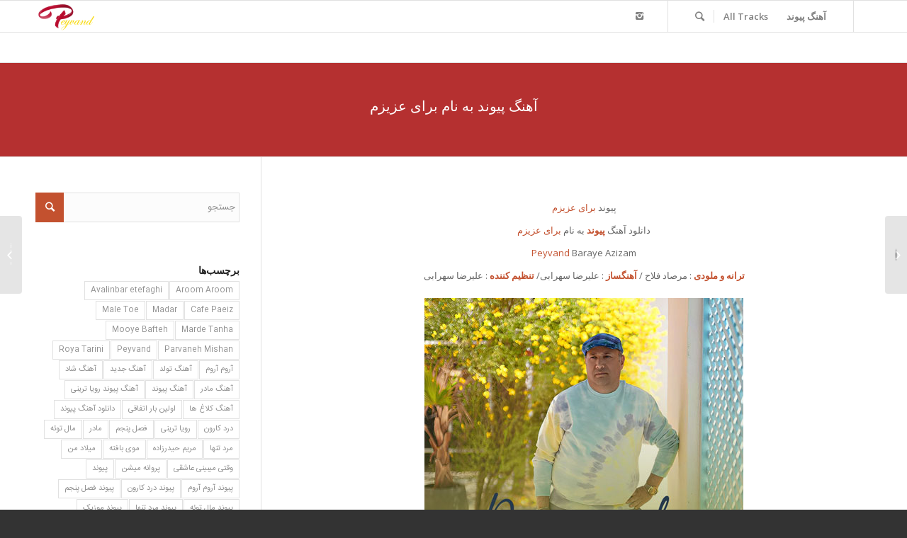

--- FILE ---
content_type: text/html; charset=UTF-8
request_url: https://peyvandmusic.com/%D8%A2%D9%87%D9%86%DA%AF-%D9%BE%DB%8C%D9%88%D9%86%D8%AF-%D8%A8%D9%87-%D9%86%D8%A7%D9%85-%D8%A8%D8%B1%D8%A7%DB%8C-%D8%B9%D8%B2%DB%8C%D8%B2%D9%85/
body_size: 15487
content:
<!DOCTYPE html>
<html dir="rtl" lang="fa-IR" class="html_stretched responsive av-preloader-disabled av-default-lightbox  html_header_top html_logo_left html_main_nav_header html_menu_right html_slim html_header_sticky html_header_shrinking html_mobile_menu_phone html_header_searchicon html_content_align_center html_header_unstick_top_disabled html_header_stretch_disabled html_elegant-blog html_modern-blog html_av-overlay-side html_av-overlay-side-minimal html_av-submenu-noclone html_entry_id_1885 av-no-preview html_text_menu_active ">
<head>
<link rel="stylesheet" type="text/css" href="https://peyvandmusic.com/wp-content/themes/enfold/css/fonts.css" />
<meta charset="UTF-8" />


<!-- mobile setting -->
<meta name="viewport" content="width=device-width, initial-scale=1, maximum-scale=1">

<!-- Scripts/CSS and wp_head hook -->
<meta name='robots' content='index, follow, max-image-preview:large, max-snippet:-1, max-video-preview:-1' />

	<!-- This site is optimized with the Yoast SEO plugin v24.6 - https://yoast.com/wordpress/plugins/seo/ -->
	<title>آهنگ پیوند به نام برای عزیزم - پیوند موزیک آهنگ پیوند</title>
	<meta name="description" content="آهنگ پیوند" />
	<link rel="canonical" href="https://peyvandmusic.com/آهنگ-پیوند-به-نام-برای-عزیزم/" />
	<meta property="og:locale" content="fa_IR" />
	<meta property="og:type" content="article" />
	<meta property="og:title" content="آهنگ پیوند به نام برای عزیزم - پیوند موزیک آهنگ پیوند" />
	<meta property="og:description" content="آهنگ پیوند" />
	<meta property="og:url" content="https://peyvandmusic.com/آهنگ-پیوند-به-نام-برای-عزیزم/" />
	<meta property="og:site_name" content="پیوند موزیک" />
	<meta property="article:published_time" content="2023-08-13T14:36:19+00:00" />
	<meta property="article:modified_time" content="2023-08-13T15:20:33+00:00" />
	<meta property="og:image" content="https://peyvandmusic.com/wp-content/uploads/2023/08/Peyvand-Baraye-Azizam.jpg" />
	<meta property="og:image:width" content="450" />
	<meta property="og:image:height" content="450" />
	<meta property="og:image:type" content="image/jpeg" />
	<meta name="author" content="admin" />
	<meta name="twitter:card" content="summary_large_image" />
	<meta name="twitter:label1" content="نوشته‌شده بدست" />
	<meta name="twitter:data1" content="admin" />
	<meta name="twitter:label2" content="زمان تقریبی برای خواندن" />
	<meta name="twitter:data2" content="2 دقیقه" />
	<script type="application/ld+json" class="yoast-schema-graph">{"@context":"https://schema.org","@graph":[{"@type":"Article","@id":"https://peyvandmusic.com/%d8%a2%d9%87%d9%86%da%af-%d9%be%db%8c%d9%88%d9%86%d8%af-%d8%a8%d9%87-%d9%86%d8%a7%d9%85-%d8%a8%d8%b1%d8%a7%db%8c-%d8%b9%d8%b2%db%8c%d8%b2%d9%85/#article","isPartOf":{"@id":"https://peyvandmusic.com/%d8%a2%d9%87%d9%86%da%af-%d9%be%db%8c%d9%88%d9%86%d8%af-%d8%a8%d9%87-%d9%86%d8%a7%d9%85-%d8%a8%d8%b1%d8%a7%db%8c-%d8%b9%d8%b2%db%8c%d8%b2%d9%85/"},"author":{"name":"admin","@id":"http://peyvandmusic.com/#/schema/person/0fd4e74cde15fac63f6c859d67f3f6bd"},"headline":"آهنگ پیوند به نام برای عزیزم","datePublished":"2023-08-13T14:36:19+00:00","dateModified":"2023-08-13T15:20:33+00:00","mainEntityOfPage":{"@id":"https://peyvandmusic.com/%d8%a2%d9%87%d9%86%da%af-%d9%be%db%8c%d9%88%d9%86%d8%af-%d8%a8%d9%87-%d9%86%d8%a7%d9%85-%d8%a8%d8%b1%d8%a7%db%8c-%d8%b9%d8%b2%db%8c%d8%b2%d9%85/"},"wordCount":447,"commentCount":0,"publisher":{"@id":"http://peyvandmusic.com/#/schema/person/0fd4e74cde15fac63f6c859d67f3f6bd"},"image":{"@id":"https://peyvandmusic.com/%d8%a2%d9%87%d9%86%da%af-%d9%be%db%8c%d9%88%d9%86%d8%af-%d8%a8%d9%87-%d9%86%d8%a7%d9%85-%d8%a8%d8%b1%d8%a7%db%8c-%d8%b9%d8%b2%db%8c%d8%b2%d9%85/#primaryimage"},"thumbnailUrl":"https://peyvandmusic.com/wp-content/uploads/2023/08/Peyvand-Baraye-Azizam.jpg","keywords":["Peyvand","آهنگ برای عزیزم","آهنگ پیوند","پیوند"],"articleSection":["آهنگ جدید"],"inLanguage":"fa-IR","potentialAction":[{"@type":"CommentAction","name":"Comment","target":["https://peyvandmusic.com/%d8%a2%d9%87%d9%86%da%af-%d9%be%db%8c%d9%88%d9%86%d8%af-%d8%a8%d9%87-%d9%86%d8%a7%d9%85-%d8%a8%d8%b1%d8%a7%db%8c-%d8%b9%d8%b2%db%8c%d8%b2%d9%85/#respond"]}]},{"@type":"WebPage","@id":"https://peyvandmusic.com/%d8%a2%d9%87%d9%86%da%af-%d9%be%db%8c%d9%88%d9%86%d8%af-%d8%a8%d9%87-%d9%86%d8%a7%d9%85-%d8%a8%d8%b1%d8%a7%db%8c-%d8%b9%d8%b2%db%8c%d8%b2%d9%85/","url":"https://peyvandmusic.com/%d8%a2%d9%87%d9%86%da%af-%d9%be%db%8c%d9%88%d9%86%d8%af-%d8%a8%d9%87-%d9%86%d8%a7%d9%85-%d8%a8%d8%b1%d8%a7%db%8c-%d8%b9%d8%b2%db%8c%d8%b2%d9%85/","name":"آهنگ پیوند به نام برای عزیزم - پیوند موزیک آهنگ پیوند","isPartOf":{"@id":"http://peyvandmusic.com/#website"},"primaryImageOfPage":{"@id":"https://peyvandmusic.com/%d8%a2%d9%87%d9%86%da%af-%d9%be%db%8c%d9%88%d9%86%d8%af-%d8%a8%d9%87-%d9%86%d8%a7%d9%85-%d8%a8%d8%b1%d8%a7%db%8c-%d8%b9%d8%b2%db%8c%d8%b2%d9%85/#primaryimage"},"image":{"@id":"https://peyvandmusic.com/%d8%a2%d9%87%d9%86%da%af-%d9%be%db%8c%d9%88%d9%86%d8%af-%d8%a8%d9%87-%d9%86%d8%a7%d9%85-%d8%a8%d8%b1%d8%a7%db%8c-%d8%b9%d8%b2%db%8c%d8%b2%d9%85/#primaryimage"},"thumbnailUrl":"https://peyvandmusic.com/wp-content/uploads/2023/08/Peyvand-Baraye-Azizam.jpg","datePublished":"2023-08-13T14:36:19+00:00","dateModified":"2023-08-13T15:20:33+00:00","description":"آهنگ پیوند","breadcrumb":{"@id":"https://peyvandmusic.com/%d8%a2%d9%87%d9%86%da%af-%d9%be%db%8c%d9%88%d9%86%d8%af-%d8%a8%d9%87-%d9%86%d8%a7%d9%85-%d8%a8%d8%b1%d8%a7%db%8c-%d8%b9%d8%b2%db%8c%d8%b2%d9%85/#breadcrumb"},"inLanguage":"fa-IR","potentialAction":[{"@type":"ReadAction","target":["https://peyvandmusic.com/%d8%a2%d9%87%d9%86%da%af-%d9%be%db%8c%d9%88%d9%86%d8%af-%d8%a8%d9%87-%d9%86%d8%a7%d9%85-%d8%a8%d8%b1%d8%a7%db%8c-%d8%b9%d8%b2%db%8c%d8%b2%d9%85/"]}]},{"@type":"ImageObject","inLanguage":"fa-IR","@id":"https://peyvandmusic.com/%d8%a2%d9%87%d9%86%da%af-%d9%be%db%8c%d9%88%d9%86%d8%af-%d8%a8%d9%87-%d9%86%d8%a7%d9%85-%d8%a8%d8%b1%d8%a7%db%8c-%d8%b9%d8%b2%db%8c%d8%b2%d9%85/#primaryimage","url":"https://peyvandmusic.com/wp-content/uploads/2023/08/Peyvand-Baraye-Azizam.jpg","contentUrl":"https://peyvandmusic.com/wp-content/uploads/2023/08/Peyvand-Baraye-Azizam.jpg","width":450,"height":450,"caption":"آهنگ پیوند به نام برای عزیزم"},{"@type":"BreadcrumbList","@id":"https://peyvandmusic.com/%d8%a2%d9%87%d9%86%da%af-%d9%be%db%8c%d9%88%d9%86%d8%af-%d8%a8%d9%87-%d9%86%d8%a7%d9%85-%d8%a8%d8%b1%d8%a7%db%8c-%d8%b9%d8%b2%db%8c%d8%b2%d9%85/#breadcrumb","itemListElement":[{"@type":"ListItem","position":1,"name":"خانه","item":"http://peyvandmusic.com/"},{"@type":"ListItem","position":2,"name":"آهنگ پیوند به نام برای عزیزم"}]},{"@type":"WebSite","@id":"http://peyvandmusic.com/#website","url":"http://peyvandmusic.com/","name":"پیوند موزیک","description":"سایت رسمی پیوند","publisher":{"@id":"http://peyvandmusic.com/#/schema/person/0fd4e74cde15fac63f6c859d67f3f6bd"},"potentialAction":[{"@type":"SearchAction","target":{"@type":"EntryPoint","urlTemplate":"http://peyvandmusic.com/?s={search_term_string}"},"query-input":{"@type":"PropertyValueSpecification","valueRequired":true,"valueName":"search_term_string"}}],"inLanguage":"fa-IR"},{"@type":["Person","Organization"],"@id":"http://peyvandmusic.com/#/schema/person/0fd4e74cde15fac63f6c859d67f3f6bd","name":"admin","image":{"@type":"ImageObject","inLanguage":"fa-IR","@id":"http://peyvandmusic.com/#/schema/person/image/","url":"https://peyvandmusic.com/wp-content/uploads/2021/09/g.png","contentUrl":"https://peyvandmusic.com/wp-content/uploads/2021/09/g.png","width":360,"height":165,"caption":"admin"},"logo":{"@id":"http://peyvandmusic.com/#/schema/person/image/"},"sameAs":["http://peyvandmusic.com","https://instagram.com/peyvand.music1400"],"url":"https://peyvandmusic.com/author/admin/"}]}</script>
	<!-- / Yoast SEO plugin. -->


<link rel="alternate" type="application/rss+xml" title="پیوند موزیک &raquo; خوراک" href="https://peyvandmusic.com/feed/" />
<link rel="alternate" type="application/rss+xml" title="پیوند موزیک &raquo; خوراک دیدگاه‌ها" href="https://peyvandmusic.com/comments/feed/" />
<link rel="alternate" type="application/rss+xml" title="پیوند موزیک &raquo; آهنگ پیوند به نام برای عزیزم خوراک دیدگاه‌ها" href="https://peyvandmusic.com/%d8%a2%d9%87%d9%86%da%af-%d9%be%db%8c%d9%88%d9%86%d8%af-%d8%a8%d9%87-%d9%86%d8%a7%d9%85-%d8%a8%d8%b1%d8%a7%db%8c-%d8%b9%d8%b2%db%8c%d8%b2%d9%85/feed/" />
<link rel="alternate" title="oEmbed (JSON)" type="application/json+oembed" href="https://peyvandmusic.com/wp-json/oembed/1.0/embed?url=https%3A%2F%2Fpeyvandmusic.com%2F%25d8%25a2%25d9%2587%25d9%2586%25da%25af-%25d9%25be%25db%258c%25d9%2588%25d9%2586%25d8%25af-%25d8%25a8%25d9%2587-%25d9%2586%25d8%25a7%25d9%2585-%25d8%25a8%25d8%25b1%25d8%25a7%25db%258c-%25d8%25b9%25d8%25b2%25db%258c%25d8%25b2%25d9%2585%2F" />
<link rel="alternate" title="oEmbed (XML)" type="text/xml+oembed" href="https://peyvandmusic.com/wp-json/oembed/1.0/embed?url=https%3A%2F%2Fpeyvandmusic.com%2F%25d8%25a2%25d9%2587%25d9%2586%25da%25af-%25d9%25be%25db%258c%25d9%2588%25d9%2586%25d8%25af-%25d8%25a8%25d9%2587-%25d9%2586%25d8%25a7%25d9%2585-%25d8%25a8%25d8%25b1%25d8%25a7%25db%258c-%25d8%25b9%25d8%25b2%25db%258c%25d8%25b2%25d9%2585%2F&#038;format=xml" />

<!-- google webfont font replacement -->
<link rel='stylesheet' id='avia-google-webfont' href='//fonts.googleapis.com/css?family=Open+Sans:400,600' type='text/css' media='all'/> 
<style id='wp-img-auto-sizes-contain-inline-css' type='text/css'>
img:is([sizes=auto i],[sizes^="auto," i]){contain-intrinsic-size:3000px 1500px}
/*# sourceURL=wp-img-auto-sizes-contain-inline-css */
</style>
<style id='wp-emoji-styles-inline-css' type='text/css'>

	img.wp-smiley, img.emoji {
		display: inline !important;
		border: none !important;
		box-shadow: none !important;
		height: 1em !important;
		width: 1em !important;
		margin: 0 0.07em !important;
		vertical-align: -0.1em !important;
		background: none !important;
		padding: 0 !important;
	}
/*# sourceURL=wp-emoji-styles-inline-css */
</style>
<style id='wp-block-library-inline-css' type='text/css'>
:root{--wp-block-synced-color:#7a00df;--wp-block-synced-color--rgb:122,0,223;--wp-bound-block-color:var(--wp-block-synced-color);--wp-editor-canvas-background:#ddd;--wp-admin-theme-color:#007cba;--wp-admin-theme-color--rgb:0,124,186;--wp-admin-theme-color-darker-10:#006ba1;--wp-admin-theme-color-darker-10--rgb:0,107,160.5;--wp-admin-theme-color-darker-20:#005a87;--wp-admin-theme-color-darker-20--rgb:0,90,135;--wp-admin-border-width-focus:2px}@media (min-resolution:192dpi){:root{--wp-admin-border-width-focus:1.5px}}.wp-element-button{cursor:pointer}:root .has-very-light-gray-background-color{background-color:#eee}:root .has-very-dark-gray-background-color{background-color:#313131}:root .has-very-light-gray-color{color:#eee}:root .has-very-dark-gray-color{color:#313131}:root .has-vivid-green-cyan-to-vivid-cyan-blue-gradient-background{background:linear-gradient(135deg,#00d084,#0693e3)}:root .has-purple-crush-gradient-background{background:linear-gradient(135deg,#34e2e4,#4721fb 50%,#ab1dfe)}:root .has-hazy-dawn-gradient-background{background:linear-gradient(135deg,#faaca8,#dad0ec)}:root .has-subdued-olive-gradient-background{background:linear-gradient(135deg,#fafae1,#67a671)}:root .has-atomic-cream-gradient-background{background:linear-gradient(135deg,#fdd79a,#004a59)}:root .has-nightshade-gradient-background{background:linear-gradient(135deg,#330968,#31cdcf)}:root .has-midnight-gradient-background{background:linear-gradient(135deg,#020381,#2874fc)}:root{--wp--preset--font-size--normal:16px;--wp--preset--font-size--huge:42px}.has-regular-font-size{font-size:1em}.has-larger-font-size{font-size:2.625em}.has-normal-font-size{font-size:var(--wp--preset--font-size--normal)}.has-huge-font-size{font-size:var(--wp--preset--font-size--huge)}.has-text-align-center{text-align:center}.has-text-align-left{text-align:left}.has-text-align-right{text-align:right}.has-fit-text{white-space:nowrap!important}#end-resizable-editor-section{display:none}.aligncenter{clear:both}.items-justified-left{justify-content:flex-start}.items-justified-center{justify-content:center}.items-justified-right{justify-content:flex-end}.items-justified-space-between{justify-content:space-between}.screen-reader-text{border:0;clip-path:inset(50%);height:1px;margin:-1px;overflow:hidden;padding:0;position:absolute;width:1px;word-wrap:normal!important}.screen-reader-text:focus{background-color:#ddd;clip-path:none;color:#444;display:block;font-size:1em;height:auto;left:5px;line-height:normal;padding:15px 23px 14px;text-decoration:none;top:5px;width:auto;z-index:100000}html :where(.has-border-color){border-style:solid}html :where([style*=border-top-color]){border-top-style:solid}html :where([style*=border-right-color]){border-right-style:solid}html :where([style*=border-bottom-color]){border-bottom-style:solid}html :where([style*=border-left-color]){border-left-style:solid}html :where([style*=border-width]){border-style:solid}html :where([style*=border-top-width]){border-top-style:solid}html :where([style*=border-right-width]){border-right-style:solid}html :where([style*=border-bottom-width]){border-bottom-style:solid}html :where([style*=border-left-width]){border-left-style:solid}html :where(img[class*=wp-image-]){height:auto;max-width:100%}:where(figure){margin:0 0 1em}html :where(.is-position-sticky){--wp-admin--admin-bar--position-offset:var(--wp-admin--admin-bar--height,0px)}@media screen and (max-width:600px){html :where(.is-position-sticky){--wp-admin--admin-bar--position-offset:0px}}

/*# sourceURL=wp-block-library-inline-css */
</style><style id='global-styles-inline-css' type='text/css'>
:root{--wp--preset--aspect-ratio--square: 1;--wp--preset--aspect-ratio--4-3: 4/3;--wp--preset--aspect-ratio--3-4: 3/4;--wp--preset--aspect-ratio--3-2: 3/2;--wp--preset--aspect-ratio--2-3: 2/3;--wp--preset--aspect-ratio--16-9: 16/9;--wp--preset--aspect-ratio--9-16: 9/16;--wp--preset--color--black: #000000;--wp--preset--color--cyan-bluish-gray: #abb8c3;--wp--preset--color--white: #ffffff;--wp--preset--color--pale-pink: #f78da7;--wp--preset--color--vivid-red: #cf2e2e;--wp--preset--color--luminous-vivid-orange: #ff6900;--wp--preset--color--luminous-vivid-amber: #fcb900;--wp--preset--color--light-green-cyan: #7bdcb5;--wp--preset--color--vivid-green-cyan: #00d084;--wp--preset--color--pale-cyan-blue: #8ed1fc;--wp--preset--color--vivid-cyan-blue: #0693e3;--wp--preset--color--vivid-purple: #9b51e0;--wp--preset--gradient--vivid-cyan-blue-to-vivid-purple: linear-gradient(135deg,rgb(6,147,227) 0%,rgb(155,81,224) 100%);--wp--preset--gradient--light-green-cyan-to-vivid-green-cyan: linear-gradient(135deg,rgb(122,220,180) 0%,rgb(0,208,130) 100%);--wp--preset--gradient--luminous-vivid-amber-to-luminous-vivid-orange: linear-gradient(135deg,rgb(252,185,0) 0%,rgb(255,105,0) 100%);--wp--preset--gradient--luminous-vivid-orange-to-vivid-red: linear-gradient(135deg,rgb(255,105,0) 0%,rgb(207,46,46) 100%);--wp--preset--gradient--very-light-gray-to-cyan-bluish-gray: linear-gradient(135deg,rgb(238,238,238) 0%,rgb(169,184,195) 100%);--wp--preset--gradient--cool-to-warm-spectrum: linear-gradient(135deg,rgb(74,234,220) 0%,rgb(151,120,209) 20%,rgb(207,42,186) 40%,rgb(238,44,130) 60%,rgb(251,105,98) 80%,rgb(254,248,76) 100%);--wp--preset--gradient--blush-light-purple: linear-gradient(135deg,rgb(255,206,236) 0%,rgb(152,150,240) 100%);--wp--preset--gradient--blush-bordeaux: linear-gradient(135deg,rgb(254,205,165) 0%,rgb(254,45,45) 50%,rgb(107,0,62) 100%);--wp--preset--gradient--luminous-dusk: linear-gradient(135deg,rgb(255,203,112) 0%,rgb(199,81,192) 50%,rgb(65,88,208) 100%);--wp--preset--gradient--pale-ocean: linear-gradient(135deg,rgb(255,245,203) 0%,rgb(182,227,212) 50%,rgb(51,167,181) 100%);--wp--preset--gradient--electric-grass: linear-gradient(135deg,rgb(202,248,128) 0%,rgb(113,206,126) 100%);--wp--preset--gradient--midnight: linear-gradient(135deg,rgb(2,3,129) 0%,rgb(40,116,252) 100%);--wp--preset--font-size--small: 13px;--wp--preset--font-size--medium: 20px;--wp--preset--font-size--large: 36px;--wp--preset--font-size--x-large: 42px;--wp--preset--spacing--20: 0.44rem;--wp--preset--spacing--30: 0.67rem;--wp--preset--spacing--40: 1rem;--wp--preset--spacing--50: 1.5rem;--wp--preset--spacing--60: 2.25rem;--wp--preset--spacing--70: 3.38rem;--wp--preset--spacing--80: 5.06rem;--wp--preset--shadow--natural: 6px 6px 9px rgba(0, 0, 0, 0.2);--wp--preset--shadow--deep: 12px 12px 50px rgba(0, 0, 0, 0.4);--wp--preset--shadow--sharp: 6px 6px 0px rgba(0, 0, 0, 0.2);--wp--preset--shadow--outlined: 6px 6px 0px -3px rgb(255, 255, 255), 6px 6px rgb(0, 0, 0);--wp--preset--shadow--crisp: 6px 6px 0px rgb(0, 0, 0);}:where(.is-layout-flex){gap: 0.5em;}:where(.is-layout-grid){gap: 0.5em;}body .is-layout-flex{display: flex;}.is-layout-flex{flex-wrap: wrap;align-items: center;}.is-layout-flex > :is(*, div){margin: 0;}body .is-layout-grid{display: grid;}.is-layout-grid > :is(*, div){margin: 0;}:where(.wp-block-columns.is-layout-flex){gap: 2em;}:where(.wp-block-columns.is-layout-grid){gap: 2em;}:where(.wp-block-post-template.is-layout-flex){gap: 1.25em;}:where(.wp-block-post-template.is-layout-grid){gap: 1.25em;}.has-black-color{color: var(--wp--preset--color--black) !important;}.has-cyan-bluish-gray-color{color: var(--wp--preset--color--cyan-bluish-gray) !important;}.has-white-color{color: var(--wp--preset--color--white) !important;}.has-pale-pink-color{color: var(--wp--preset--color--pale-pink) !important;}.has-vivid-red-color{color: var(--wp--preset--color--vivid-red) !important;}.has-luminous-vivid-orange-color{color: var(--wp--preset--color--luminous-vivid-orange) !important;}.has-luminous-vivid-amber-color{color: var(--wp--preset--color--luminous-vivid-amber) !important;}.has-light-green-cyan-color{color: var(--wp--preset--color--light-green-cyan) !important;}.has-vivid-green-cyan-color{color: var(--wp--preset--color--vivid-green-cyan) !important;}.has-pale-cyan-blue-color{color: var(--wp--preset--color--pale-cyan-blue) !important;}.has-vivid-cyan-blue-color{color: var(--wp--preset--color--vivid-cyan-blue) !important;}.has-vivid-purple-color{color: var(--wp--preset--color--vivid-purple) !important;}.has-black-background-color{background-color: var(--wp--preset--color--black) !important;}.has-cyan-bluish-gray-background-color{background-color: var(--wp--preset--color--cyan-bluish-gray) !important;}.has-white-background-color{background-color: var(--wp--preset--color--white) !important;}.has-pale-pink-background-color{background-color: var(--wp--preset--color--pale-pink) !important;}.has-vivid-red-background-color{background-color: var(--wp--preset--color--vivid-red) !important;}.has-luminous-vivid-orange-background-color{background-color: var(--wp--preset--color--luminous-vivid-orange) !important;}.has-luminous-vivid-amber-background-color{background-color: var(--wp--preset--color--luminous-vivid-amber) !important;}.has-light-green-cyan-background-color{background-color: var(--wp--preset--color--light-green-cyan) !important;}.has-vivid-green-cyan-background-color{background-color: var(--wp--preset--color--vivid-green-cyan) !important;}.has-pale-cyan-blue-background-color{background-color: var(--wp--preset--color--pale-cyan-blue) !important;}.has-vivid-cyan-blue-background-color{background-color: var(--wp--preset--color--vivid-cyan-blue) !important;}.has-vivid-purple-background-color{background-color: var(--wp--preset--color--vivid-purple) !important;}.has-black-border-color{border-color: var(--wp--preset--color--black) !important;}.has-cyan-bluish-gray-border-color{border-color: var(--wp--preset--color--cyan-bluish-gray) !important;}.has-white-border-color{border-color: var(--wp--preset--color--white) !important;}.has-pale-pink-border-color{border-color: var(--wp--preset--color--pale-pink) !important;}.has-vivid-red-border-color{border-color: var(--wp--preset--color--vivid-red) !important;}.has-luminous-vivid-orange-border-color{border-color: var(--wp--preset--color--luminous-vivid-orange) !important;}.has-luminous-vivid-amber-border-color{border-color: var(--wp--preset--color--luminous-vivid-amber) !important;}.has-light-green-cyan-border-color{border-color: var(--wp--preset--color--light-green-cyan) !important;}.has-vivid-green-cyan-border-color{border-color: var(--wp--preset--color--vivid-green-cyan) !important;}.has-pale-cyan-blue-border-color{border-color: var(--wp--preset--color--pale-cyan-blue) !important;}.has-vivid-cyan-blue-border-color{border-color: var(--wp--preset--color--vivid-cyan-blue) !important;}.has-vivid-purple-border-color{border-color: var(--wp--preset--color--vivid-purple) !important;}.has-vivid-cyan-blue-to-vivid-purple-gradient-background{background: var(--wp--preset--gradient--vivid-cyan-blue-to-vivid-purple) !important;}.has-light-green-cyan-to-vivid-green-cyan-gradient-background{background: var(--wp--preset--gradient--light-green-cyan-to-vivid-green-cyan) !important;}.has-luminous-vivid-amber-to-luminous-vivid-orange-gradient-background{background: var(--wp--preset--gradient--luminous-vivid-amber-to-luminous-vivid-orange) !important;}.has-luminous-vivid-orange-to-vivid-red-gradient-background{background: var(--wp--preset--gradient--luminous-vivid-orange-to-vivid-red) !important;}.has-very-light-gray-to-cyan-bluish-gray-gradient-background{background: var(--wp--preset--gradient--very-light-gray-to-cyan-bluish-gray) !important;}.has-cool-to-warm-spectrum-gradient-background{background: var(--wp--preset--gradient--cool-to-warm-spectrum) !important;}.has-blush-light-purple-gradient-background{background: var(--wp--preset--gradient--blush-light-purple) !important;}.has-blush-bordeaux-gradient-background{background: var(--wp--preset--gradient--blush-bordeaux) !important;}.has-luminous-dusk-gradient-background{background: var(--wp--preset--gradient--luminous-dusk) !important;}.has-pale-ocean-gradient-background{background: var(--wp--preset--gradient--pale-ocean) !important;}.has-electric-grass-gradient-background{background: var(--wp--preset--gradient--electric-grass) !important;}.has-midnight-gradient-background{background: var(--wp--preset--gradient--midnight) !important;}.has-small-font-size{font-size: var(--wp--preset--font-size--small) !important;}.has-medium-font-size{font-size: var(--wp--preset--font-size--medium) !important;}.has-large-font-size{font-size: var(--wp--preset--font-size--large) !important;}.has-x-large-font-size{font-size: var(--wp--preset--font-size--x-large) !important;}
/*# sourceURL=global-styles-inline-css */
</style>

<style id='classic-theme-styles-inline-css' type='text/css'>
/*! This file is auto-generated */
.wp-block-button__link{color:#fff;background-color:#32373c;border-radius:9999px;box-shadow:none;text-decoration:none;padding:calc(.667em + 2px) calc(1.333em + 2px);font-size:1.125em}.wp-block-file__button{background:#32373c;color:#fff;text-decoration:none}
/*# sourceURL=/wp-includes/css/classic-themes.min.css */
</style>
<link rel='stylesheet' id='sfwppa-public-style-css' href='https://peyvandmusic.com/wp-content/plugins/styles-for-wp-pagenavi-addon/assets/css/sfwppa-style.css?ver=1.2.2' type='text/css' media='all' />
<link rel='stylesheet' id='mediaelement-css' href='https://peyvandmusic.com/wp-includes/js/mediaelement/mediaelementplayer-legacy.min.css?ver=4.2.17' type='text/css' media='all' />
<link rel='stylesheet' id='wp-mediaelement-css' href='https://peyvandmusic.com/wp-includes/js/mediaelement/wp-mediaelement.min.css?ver=6.9' type='text/css' media='all' />
<link rel='stylesheet' id='avia-grid-css' href='https://peyvandmusic.com/wp-content/themes/enfold/css/grid.css?ver=4.2.2' type='text/css' media='all' />
<link rel='stylesheet' id='avia-base-css' href='https://peyvandmusic.com/wp-content/themes/enfold/css/base.css?ver=4.2.2' type='text/css' media='all' />
<link rel='stylesheet' id='avia-layout-css' href='https://peyvandmusic.com/wp-content/themes/enfold/css/layout.css?ver=4.2.2' type='text/css' media='all' />
<link rel='stylesheet' id='avia-scs-css' href='https://peyvandmusic.com/wp-content/themes/enfold/css/shortcodes.css?ver=4.2.2' type='text/css' media='all' />
<link rel='stylesheet' id='avia-popup-css-css' href='https://peyvandmusic.com/wp-content/themes/enfold/js/aviapopup/magnific-popup.css?ver=4.2.2' type='text/css' media='screen' />
<link rel='stylesheet' id='avia-print-css' href='https://peyvandmusic.com/wp-content/themes/enfold/css/print.css?ver=4.2.2' type='text/css' media='print' />
<link rel='stylesheet' id='avia-rtl-css' href='https://peyvandmusic.com/wp-content/themes/enfold/css/rtl.css?ver=4.2.2' type='text/css' media='all' />
<link rel='stylesheet' id='avia-dynamic-css' href='https://peyvandmusic.com/wp-content/uploads/dynamic_avia/enfold.css?ver=6151aedde3894' type='text/css' media='all' />
<link rel='stylesheet' id='avia-custom-css' href='https://peyvandmusic.com/wp-content/themes/enfold/css/custom.css?ver=4.2.2' type='text/css' media='all' />
<link rel='stylesheet' id='wpsh-style-css' href='https://peyvandmusic.com/wp-content/plugins/wp-shamsi/assets/css/wpsh_custom.css?ver=4.1.1' type='text/css' media='all' />
<script type="text/javascript" src="https://peyvandmusic.com/wp-includes/js/jquery/jquery.min.js?ver=3.7.1" id="jquery-core-js"></script>
<script type="text/javascript" src="https://peyvandmusic.com/wp-includes/js/jquery/jquery-migrate.min.js?ver=3.4.1" id="jquery-migrate-js"></script>
<script type="text/javascript" src="https://peyvandmusic.com/wp-content/themes/enfold/js/avia-compat.js?ver=4.2.2" id="avia-compat-js"></script>
<link rel="https://api.w.org/" href="https://peyvandmusic.com/wp-json/" /><link rel="alternate" title="JSON" type="application/json" href="https://peyvandmusic.com/wp-json/wp/v2/posts/1885" /><link rel="EditURI" type="application/rsd+xml" title="RSD" href="https://peyvandmusic.com/xmlrpc.php?rsd" />
<meta name="generator" content="WordPress 6.9" />
<link rel='shortlink' href='https://peyvandmusic.com/?p=1885' />
<link rel="profile" href="http://gmpg.org/xfn/11" />
<link rel="alternate" type="application/rss+xml" title="پیوند موزیک RSS2 Feed" href="https://peyvandmusic.com/feed/" />
<link rel="pingback" href="https://peyvandmusic.com/xmlrpc.php" />
<!--[if lt IE 9]><script src="https://peyvandmusic.com/wp-content/themes/enfold/js/html5shiv.js"></script><![endif]-->
<link rel="icon" href="http://peyvandmusic.com/wp-content/uploads/2021/06/Untitled-2.png" type="image/png">
<style type="text/css">
/************************************************************
						Style-1
		************************************************************/
		.sfwppa-navi-style.sfwppa-style-1 .sfwppa-pages, 
		.sfwppa-navi-style.sfwppa-style-1 .wp-pagenavi .current,
		.sfwppa-navi-style.sfwppa-style-1 .nav-links .current, 
		.sfwppa-navi-style.sfwppa-style-1 .nav-links .page-numbers{font-size: 12px;color:#ffffff; border: 1px solid #dd3333;}
		
		.sfwppa-navi-style.sfwppa-style-1 .nav-links .current,
		.sfwppa-navi-style.sfwppa-style-1 .wp-pagenavi .current{ background: #dd3333; color:#ffffff;  border-right: 1px solid #dd3333;}
		
		.sfwppa-navi-style.sfwppa-style-1 .sfwppa-pages:hover, 
		.sfwppa-navi-style.sfwppa-style-1 .nav-links .page-numbers:hover { background: #dd3333;  border: 1px solid #dd3333; color:#d1d1d1;}
</style>


<!--
Debugging Info for Theme support: 

Theme: Enfold
Version: 4.2.2
Installed: enfold
AviaFramework Version: 4.6
AviaBuilder Version: 0.9.5
ML:280-PU:58-PLA:5
WP:6.9
Updates: disabled
-->

<style type='text/css'>
@font-face {font-family: 'entypo-fontello'; font-weight: normal; font-style: normal;
src: url('https://peyvandmusic.com/wp-content/themes/enfold/config-templatebuilder/avia-template-builder/assets/fonts/entypo-fontello.eot?v=3');
src: url('https://peyvandmusic.com/wp-content/themes/enfold/config-templatebuilder/avia-template-builder/assets/fonts/entypo-fontello.eot?v=3#iefix') format('embedded-opentype'), 
url('https://peyvandmusic.com/wp-content/themes/enfold/config-templatebuilder/avia-template-builder/assets/fonts/entypo-fontello.woff?v=3') format('woff'), 
url('https://peyvandmusic.com/wp-content/themes/enfold/config-templatebuilder/avia-template-builder/assets/fonts/entypo-fontello.ttf?v=3') format('truetype'), 
url('https://peyvandmusic.com/wp-content/themes/enfold/config-templatebuilder/avia-template-builder/assets/fonts/entypo-fontello.svg?v=3#entypo-fontello') format('svg');
} #top .avia-font-entypo-fontello, body .avia-font-entypo-fontello, html body [data-av_iconfont='entypo-fontello']:before{ font-family: 'entypo-fontello'; }
</style>
</head>




<body id="top" class="rtl wp-singular post-template-default single single-post postid-1885 single-format-standard wp-theme-enfold stretched open_sans  sfwppa-navi-style sfwppa-style-1" itemscope="itemscope" itemtype="https://schema.org/WebPage" >

	
	<div id='wrap_all'>

	
<header id='header' class='all_colors header_color light_bg_color  av_header_top av_logo_left av_main_nav_header av_menu_right av_slim av_header_sticky av_header_shrinking av_header_stretch_disabled av_mobile_menu_phone av_header_searchicon av_header_unstick_top_disabled av_seperator_small_border av_bottom_nav_disabled '  role="banner" itemscope="itemscope" itemtype="https://schema.org/WPHeader" >

		<div  id='header_main' class='container_wrap container_wrap_logo'>
	
        <div class='container av-logo-container'><div class='inner-container'><span class='logo'><a href='https://peyvandmusic.com/'><img height='100' width='300' src='http://peyvandmusic.com/wp-content/uploads/2021/09/g-300x138.png' alt='پیوند موزیک' /></a></span><nav class='main_menu' data-selectname='انتخاب برگه'  role="navigation" itemscope="itemscope" itemtype="https://schema.org/SiteNavigationElement" ><div class="avia-menu av-main-nav-wrap av_menu_icon_beside"><ul id="avia-menu" class="menu av-main-nav"><li id="menu-item-1129" class="menu-item menu-item-type-post_type menu-item-object-page menu-item-home menu-item-top-level menu-item-top-level-1"><a href="https://peyvandmusic.com/" itemprop="url"><span class="avia-bullet"></span><span class="avia-menu-text">آهنگ پیوند</span><span class="avia-menu-fx"><span class="avia-arrow-wrap"><span class="avia-arrow"></span></span></span></a></li>
<li id="menu-item-2137" class="menu-item menu-item-type-post_type menu-item-object-page menu-item-top-level menu-item-top-level-2"><a href="https://peyvandmusic.com/all-tracks-1/" itemprop="url"><span class="avia-bullet"></span><span class="avia-menu-text">All Tracks</span><span class="avia-menu-fx"><span class="avia-arrow-wrap"><span class="avia-arrow"></span></span></span></a></li>
<li id="menu-item-search" class="noMobile menu-item menu-item-search-dropdown menu-item-avia-special">
							<a href="?s=" data-avia-search-tooltip="

&lt;form action=&quot;https://peyvandmusic.com/&quot; id=&quot;searchform&quot; method=&quot;get&quot; class=&quot;&quot;&gt;
	&lt;div&gt;
		&lt;input type=&quot;submit&quot; value=&quot;&quot; id=&quot;searchsubmit&quot; class=&quot;button avia-font-entypo-fontello&quot; /&gt;
		&lt;input type=&quot;text&quot; id=&quot;s&quot; name=&quot;s&quot; value=&quot;&quot; placeholder='جستجو' /&gt;
			&lt;/div&gt;
&lt;/form&gt;" aria-hidden='true' data-av_icon='' data-av_iconfont='entypo-fontello'><span class="avia_hidden_link_text">جستجو</span></a>
	        		   </li><li class="av-burger-menu-main menu-item-avia-special ">
	        			<a href="#">
							<span class="av-hamburger av-hamburger--spin av-js-hamburger">
					        <span class="av-hamburger-box">
						          <span class="av-hamburger-inner"></span>
						          <strong>منو</strong>
					        </span>
							</span>
						</a>
	        		   </li></ul></div><ul class='noLightbox social_bookmarks icon_count_1'><li class='social_bookmarks_instagram av-social-link-instagram social_icon_1'><a target='_blank' href='https://instagram.com/peyvand.music1400' aria-hidden='true' data-av_icon='' data-av_iconfont='entypo-fontello' title='Instagram'><span class='avia_hidden_link_text'>Instagram</span></a></li></ul></nav></div> </div> 
		<!-- end container_wrap-->
		</div>
		
		<div class='header_bg'></div>

<!-- end header -->
</header>
		
	<div id='main' class='all_colors' data-scroll-offset='88'>

	<div id='av_section_1' class='avia-section main_color avia-section-default avia-no-shadow avia-bg-style-scroll  avia-builder-el-0  el_before_av_one_full  avia-builder-el-first   container_wrap sidebar_left' style = 'background-color: #b53030; '  ><div class='container' ><main  role="main" itemscope="itemscope" itemtype="https://schema.org/Blog"  class='template-page content  av-content-small units'><div class='post-entry post-entry-type-page post-entry-1885'><div class='entry-content-wrapper clearfix'>
<div style='padding-bottom:10px;color:#ffffff;' class='av-special-heading av-special-heading-h3 custom-color-heading blockquote modern-quote modern-centered  avia-builder-el-1  avia-builder-el-no-sibling  '><h3 class='av-special-heading-tag '  itemprop="headline"  >آهنگ پیوند به نام برای عزیزم</h3><div class='special-heading-border'><div class='special-heading-inner-border' style='border-color:#ffffff'></div></div></div>
</div></div></main><!-- close content main element --></div></div><div id='after_section_1' class='main_color av_default_container_wrap container_wrap sidebar_left'   ><div class='container' ><div class='template-page content  av-content-small units'><div class='post-entry post-entry-type-page post-entry-1885'><div class='entry-content-wrapper clearfix'>

<div class="flex_column av_one_full  flex_column_div av-zero-column-padding first  avia-builder-el-2  el_after_av_section  el_before_av_textblock  avia-builder-el-first  " style='border-radius:0px; '><section class="av_textblock_section "  itemscope="itemscope" itemtype="https://schema.org/BlogPosting" itemprop="blogPost" ><div class='avia_textblock  '   itemprop="text" ><p class="has-text-align-center" style="text-align: center;">پیوند <a href="http://peyvandmusic.com/%d8%a2%d9%87%d9%86%da%af-%d9%be%db%8c%d9%88%d9%86%d8%af-%d8%a8%d9%87-%d9%86%d8%a7%d9%85-%d8%a8%d8%b1%d8%a7%db%8c-%d8%b9%d8%b2%db%8c%d8%b2%d9%85/">برای عزیزم</a></p>
<p style="text-align: center;"><!-- /wp:post-content --></p>
<p style="text-align: center;"><!-- wp:paragraph {"align":"center"} --></p>
<p class="has-text-align-center" style="text-align: center;">دانلود آهنگ <strong><a href="http://peyvandmusic.com/%d8%a2%d9%87%d9%86%da%af-%d9%be%db%8c%d9%88%d9%86%d8%af-%d8%a8%d9%87-%d9%86%d8%a7%d9%85-%d8%a8%d8%b1%d8%a7%db%8c-%d8%b9%d8%b2%db%8c%d8%b2%d9%85/">پیوند</a></strong> به نام <a href="http://peyvandmusic.com/%d8%a2%d9%87%d9%86%da%af-%d9%be%db%8c%d9%88%d9%86%d8%af-%d8%a8%d9%87-%d9%86%d8%a7%d9%85-%d8%a8%d8%b1%d8%a7%db%8c-%d8%b9%d8%b2%db%8c%d8%b2%d9%85/">برای عزیزم</a></p>
<p style="text-align: center;"><!-- /wp:paragraph --></p>
<p style="text-align: center;"><!-- wp:paragraph {"align":"center"} --></p>
<p class="has-text-align-center" style="text-align: center;"><a href="http://peyvandmusic.com/%d8%a2%d9%87%d9%86%da%af-%d9%be%db%8c%d9%88%d9%86%d8%af-%d8%a8%d9%87-%d9%86%d8%a7%d9%85-%d8%a8%d8%b1%d8%a7%db%8c-%d8%b9%d8%b2%db%8c%d8%b2%d9%85/">Peyvand</a> Baraye Azizam</p>
<p style="text-align: center;"><!-- /wp:paragraph --></p>
<p style="text-align: center;"><!-- wp:paragraph {"align":"center","backgroundColor":"white"} --></p>
<p class="has-text-align-center has-white-background-color has-background" style="text-align: center;"><strong>ترانه و ملودی</strong> : مرصاد فلاح / <strong>آهنگساز</strong> : علیرضا سهرابی/ <strong>تنظیم کننده</strong> : علیرضا سهرابی</p>
<p><img fetchpriority="high" decoding="async" class="size-full wp-image-1886 aligncenter" src="http://peyvandmusic.com/wp-content/uploads/2023/08/Peyvand-Baraye-Azizam.jpg" alt="آهنگ پیوند به نام برای عزیزم" width="450" height="450" srcset="https://peyvandmusic.com/wp-content/uploads/2023/08/Peyvand-Baraye-Azizam.jpg 450w, https://peyvandmusic.com/wp-content/uploads/2023/08/Peyvand-Baraye-Azizam-300x300.jpg 300w, https://peyvandmusic.com/wp-content/uploads/2023/08/Peyvand-Baraye-Azizam-80x80.jpg 80w, https://peyvandmusic.com/wp-content/uploads/2023/08/Peyvand-Baraye-Azizam-36x36.jpg 36w, https://peyvandmusic.com/wp-content/uploads/2023/08/Peyvand-Baraye-Azizam-180x180.jpg 180w, https://peyvandmusic.com/wp-content/uploads/2023/08/Peyvand-Baraye-Azizam-120x120.jpg 120w" sizes="(max-width: 450px) 100vw, 450px" /></p>
</div></section>

<div class='avia-button-wrap avia-button-center  avia-builder-el-4  el_after_av_textblock  el_before_av_hr '><a href='https://s8.uupload.ir/filelink/oX1OtpO1fDXY_17cdb2196f/peyvand_-_baraye_azizam_aqds.mp3' class='avia-button   avia-icon_select-yes-left-icon avia-color-theme-color avia-size-small avia-position-center '   ><span class='avia_button_icon avia_button_icon_left ' aria-hidden='true' data-av_icon='' data-av_iconfont='entypo-fontello'></span><span class='avia_iconbox_title' >دانلود آهنگ با کیفیت 128</span></a></div>

<div style='height:20px' class='hr hr-invisible   avia-builder-el-5  el_after_av_button  el_before_av_button '><span class='hr-inner ' ><span class='hr-inner-style'></span></span></div>

<div class='avia-button-wrap avia-button-center  avia-builder-el-6  el_after_av_hr  el_before_av_hr '><a href='https://s8.uupload.ir/filelink/oX1OtpO1fDXY_17cdb2196f/peyvand_-_baraye_azizam_aqds.mp3' class='avia-button   avia-icon_select-yes-left-icon avia-color-theme-color avia-size-small avia-position-center '   ><span class='avia_button_icon avia_button_icon_left ' aria-hidden='true' data-av_icon='' data-av_iconfont='entypo-fontello'></span><span class='avia_iconbox_title' >دانلود آهنگ با کیفیت 320</span></a></div>

<div style='height:50px' class='hr hr-invisible   avia-builder-el-7  el_after_av_button  el_before_av_codeblock '><span class='hr-inner ' ><span class='hr-inner-style'></span></span></div>

<section class="avia_codeblock_section  avia_code_block_0"  itemscope="itemscope" itemtype="https://schema.org/BlogPosting" itemprop="blogPost" ><div class='avia_codeblock '  itemprop="text" > <!-- wp:audio -->
<figure class="wp-block-audio"><audio src="https://s8.uupload.ir/filelink/oX1OtpO1fDXY_17cdb2196f/peyvand_-_baraye_azizam_aqds.mp3" controls="controls"></audio></figure>
<!-- /wp:audio --> </div></section></div><section class="av_textblock_section "  itemscope="itemscope" itemtype="https://schema.org/BlogPosting" itemprop="blogPost" ><div class='avia_textblock  '   itemprop="text" ><p style="text-align: center;">وقتی میخندی و موهات میریزن رو صورتت</p>
<p style="text-align: center;">وقتی میفهمی که تاثیر داره روم نبودنت</p>
<p style="text-align: center;">وقتی میبینم همه میرن و میمونی برام</p>
<p style="text-align: center;">حتی وقتی که منو میبینی و میگی سلام</p>
<p style="text-align: center;">میتونم که واسه تو رگمم قطع بکنم</p>
<p style="text-align: center;">هرچی خط قرمزه با دیدنت رد بکنم</p>
<p style="text-align: center;">کاش میشد صداتو بوسید وقتی اسمم رو لباته</p>
<p style="text-align: center;">این دل بی شیله پیله جلو عشقت کیش و ماته</p>
<p style="text-align: center;">وقتایی که میره دستم لای موهای قشنگت</p>
<p style="text-align: center;">وقتی که زل میزنم به صورت خوش آب و رنگت</p>
<p style="text-align: center;">میتونم که واسه تو رگمم قطع بکنم</p>
<p style="text-align: center;">هرچی خط قرمزه با دیدنت رد بکنم</p>
</div></section>

</div></div></div><!-- close content main div --> <!-- section close by builder template --><aside class='sidebar sidebar_left  alpha units'  role="complementary" itemscope="itemscope" itemtype="https://schema.org/WPSideBar" ><div class='inner_sidebar extralight-border'><section id="search-3" class="widget clearfix widget_search">

<form action="https://peyvandmusic.com/" id="searchform" method="get" class="">
	<div>
		<input type="submit" value="" id="searchsubmit" class="button avia-font-entypo-fontello" />
		<input type="text" id="s" name="s" value="" placeholder='جستجو' />
			</div>
</form><span class="seperator extralight-border"></span></section><section id="tag_cloud-2" class="widget clearfix widget_tag_cloud"><h3 class="widgettitle">برچسب‌ها</h3><div class="tagcloud"><a href="https://peyvandmusic.com/tag/aroom-aroom/" class="tag-cloud-link tag-link-59 tag-link-position-1" style="font-size: 8pt;" aria-label="Aroom Aroom (1 مورد)">Aroom Aroom</a>
<a href="https://peyvandmusic.com/tag/avalinbar-etefaghi/" class="tag-cloud-link tag-link-40 tag-link-position-2" style="font-size: 8pt;" aria-label="Avalinbar etefaghi (1 مورد)">Avalinbar etefaghi</a>
<a href="https://peyvandmusic.com/tag/cafe-paeiz/" class="tag-cloud-link tag-link-61 tag-link-position-3" style="font-size: 8pt;" aria-label="Cafe Paeiz (1 مورد)">Cafe Paeiz</a>
<a href="https://peyvandmusic.com/tag/madar/" class="tag-cloud-link tag-link-56 tag-link-position-4" style="font-size: 9.3193717277487pt;" aria-label="Madar (2 مورد)">Madar</a>
<a href="https://peyvandmusic.com/tag/male-toe/" class="tag-cloud-link tag-link-51 tag-link-position-5" style="font-size: 8pt;" aria-label="Male Toe (1 مورد)">Male Toe</a>
<a href="https://peyvandmusic.com/tag/marde-tanha/" class="tag-cloud-link tag-link-29 tag-link-position-6" style="font-size: 8pt;" aria-label="Marde Tanha (1 مورد)">Marde Tanha</a>
<a href="https://peyvandmusic.com/tag/mooye-bafteh/" class="tag-cloud-link tag-link-64 tag-link-position-7" style="font-size: 8pt;" aria-label="Mooye Bafteh (1 مورد)">Mooye Bafteh</a>
<a href="https://peyvandmusic.com/tag/parvaneh-mishan/" class="tag-cloud-link tag-link-53 tag-link-position-8" style="font-size: 8pt;" aria-label="Parvaneh Mishan (1 مورد)">Parvaneh Mishan</a>
<a href="https://peyvandmusic.com/tag/peyvand/" class="tag-cloud-link tag-link-28 tag-link-position-9" style="font-size: 22pt;" aria-label="Peyvand (163 مورد)">Peyvand</a>
<a href="https://peyvandmusic.com/tag/roya-tarini/" class="tag-cloud-link tag-link-43 tag-link-position-10" style="font-size: 8pt;" aria-label="Roya Tarini (1 مورد)">Roya Tarini</a>
<a href="https://peyvandmusic.com/tag/%d8%a2%d8%b1%d9%88%d9%85-%d8%a2%d8%b1%d9%88%d9%85/" class="tag-cloud-link tag-link-57 tag-link-position-11" style="font-size: 8pt;" aria-label="آروم آروم (1 مورد)">آروم آروم</a>
<a href="https://peyvandmusic.com/tag/%d8%a2%d9%87%d9%86%da%af-%d8%aa%d9%88%d9%84%d8%af/" class="tag-cloud-link tag-link-135 tag-link-position-12" style="font-size: 9.3193717277487pt;" aria-label="آهنگ تولد (2 مورد)">آهنگ تولد</a>
<a href="https://peyvandmusic.com/tag/%d8%a2%d9%87%d9%86%da%af-%d8%ac%d8%af%db%8c%d8%af/" class="tag-cloud-link tag-link-276 tag-link-position-13" style="font-size: 9.3193717277487pt;" aria-label="آهنگ جدید (2 مورد)">آهنگ جدید</a>
<a href="https://peyvandmusic.com/tag/%d8%a2%d9%87%d9%86%da%af-%d8%b4%d8%a7%d8%af/" class="tag-cloud-link tag-link-208 tag-link-position-14" style="font-size: 9.3193717277487pt;" aria-label="آهنگ شاد (2 مورد)">آهنگ شاد</a>
<a href="https://peyvandmusic.com/tag/%d8%a2%d9%87%d9%86%da%af-%d9%85%d8%a7%d8%af%d8%b1/" class="tag-cloud-link tag-link-55 tag-link-position-15" style="font-size: 10.931937172775pt;" aria-label="آهنگ مادر (4 مورد)">آهنگ مادر</a>
<a href="https://peyvandmusic.com/tag/%d8%a2%d9%87%d9%86%da%af-%d9%be%db%8c%d9%88%d9%86%d8%af/" class="tag-cloud-link tag-link-24 tag-link-position-16" style="font-size: 19.874345549738pt;" aria-label="آهنگ پیوند (83 مورد)">آهنگ پیوند</a>
<a href="https://peyvandmusic.com/tag/%d8%a2%d9%87%d9%86%da%af-%d9%be%db%8c%d9%88%d9%86%d8%af-%d8%b1%d9%88%db%8c%d8%a7-%d8%aa%d8%b1%db%8c%d9%86%db%8c/" class="tag-cloud-link tag-link-42 tag-link-position-17" style="font-size: 8pt;" aria-label="آهنگ پیوند رویا ترینی (1 مورد)">آهنگ پیوند رویا ترینی</a>
<a href="https://peyvandmusic.com/tag/%d8%a2%d9%87%d9%86%da%af-%da%a9%d9%84%d8%a7%d8%ba-%d9%87%d8%a7/" class="tag-cloud-link tag-link-34 tag-link-position-18" style="font-size: 8pt;" aria-label="آهنگ کلاغ ها (1 مورد)">آهنگ کلاغ ها</a>
<a href="https://peyvandmusic.com/tag/%d8%a7%d9%88%d9%84%db%8c%d9%86-%d8%a8%d8%a7%d8%b1-%d8%a7%d8%aa%d9%81%d8%a7%d9%82%db%8c/" class="tag-cloud-link tag-link-39 tag-link-position-19" style="font-size: 8pt;" aria-label="اولین بار اتفاقی (1 مورد)">اولین بار اتفاقی</a>
<a href="https://peyvandmusic.com/tag/%d8%af%d8%a7%d9%86%d9%84%d9%88%d8%af-%d8%a2%d9%87%d9%86%da%af-%d9%be%db%8c%d9%88%d9%86%d8%af/" class="tag-cloud-link tag-link-46 tag-link-position-20" style="font-size: 12.031413612565pt;" aria-label="دانلود آهنگ پیوند (6 مورد)">دانلود آهنگ پیوند</a>
<a href="https://peyvandmusic.com/tag/%d8%af%d8%b1%d8%af-%da%a9%d8%a7%d8%b1%d9%88%d9%86/" class="tag-cloud-link tag-link-47 tag-link-position-21" style="font-size: 8pt;" aria-label="درد کارون (1 مورد)">درد کارون</a>
<a href="https://peyvandmusic.com/tag/%d8%b1%d9%88%db%8c%d8%a7-%d8%aa%d8%b1%db%8c%d9%86%db%8c/" class="tag-cloud-link tag-link-41 tag-link-position-22" style="font-size: 8pt;" aria-label="رویا ترینی (1 مورد)">رویا ترینی</a>
<a href="https://peyvandmusic.com/tag/%d9%81%d8%b5%d9%84-%d9%be%d9%86%d8%ac%d9%85/" class="tag-cloud-link tag-link-31 tag-link-position-23" style="font-size: 8pt;" aria-label="فصل پنجم (1 مورد)">فصل پنجم</a>
<a href="https://peyvandmusic.com/tag/%d9%85%d8%a7%d8%af%d8%b1/" class="tag-cloud-link tag-link-54 tag-link-position-24" style="font-size: 9.3193717277487pt;" aria-label="مادر (2 مورد)">مادر</a>
<a href="https://peyvandmusic.com/tag/%d9%85%d8%a7%d9%84-%d8%aa%d9%88%d8%a6%d9%87/" class="tag-cloud-link tag-link-50 tag-link-position-25" style="font-size: 8pt;" aria-label="مال توئه (1 مورد)">مال توئه</a>
<a href="https://peyvandmusic.com/tag/%d9%85%d8%b1%d8%af-%d8%aa%d9%86%d9%87%d8%a7/" class="tag-cloud-link tag-link-26 tag-link-position-26" style="font-size: 8pt;" aria-label="مرد تنها (1 مورد)">مرد تنها</a>
<a href="https://peyvandmusic.com/tag/%d9%85%d8%b1%db%8c%d9%85-%d8%ad%db%8c%d8%af%d8%b1%d8%b2%d8%a7%d8%af%d9%87/" class="tag-cloud-link tag-link-37 tag-link-position-27" style="font-size: 8pt;" aria-label="مریم حیدرزاده (1 مورد)">مریم حیدرزاده</a>
<a href="https://peyvandmusic.com/tag/%d9%85%d9%88%db%8c-%d8%a8%d8%a7%d9%81%d8%aa%d9%87/" class="tag-cloud-link tag-link-63 tag-link-position-28" style="font-size: 8pt;" aria-label="موی بافته (1 مورد)">موی بافته</a>
<a href="https://peyvandmusic.com/tag/%d9%85%db%8c%d9%84%d8%a7%d8%af-%d9%85%d9%86/" class="tag-cloud-link tag-link-69 tag-link-position-29" style="font-size: 9.3193717277487pt;" aria-label="میلاد من (2 مورد)">میلاد من</a>
<a href="https://peyvandmusic.com/tag/%d9%88%d9%82%d8%aa%db%8c-%d9%85%db%8c%d8%a8%db%8c%d9%86%db%8c-%d8%b9%d8%a7%d8%b4%d9%82%db%8c/" class="tag-cloud-link tag-link-35 tag-link-position-30" style="font-size: 8pt;" aria-label="وقتی میبینی عاشقی (1 مورد)">وقتی میبینی عاشقی</a>
<a href="https://peyvandmusic.com/tag/%d9%be%d8%b1%d9%88%d8%a7%d9%86%d9%87-%d9%85%db%8c%d8%b4%d9%86/" class="tag-cloud-link tag-link-52 tag-link-position-31" style="font-size: 8pt;" aria-label="پروانه میشن (1 مورد)">پروانه میشن</a>
<a href="https://peyvandmusic.com/tag/%d9%be%db%8c%d9%88%d9%86%d8%af/" class="tag-cloud-link tag-link-25 tag-link-position-32" style="font-size: 21.267015706806pt;" aria-label="پیوند (129 مورد)">پیوند</a>
<a href="https://peyvandmusic.com/tag/%d9%be%db%8c%d9%88%d9%86%d8%af-%d8%a2%d8%b1%d9%88%d9%85-%d8%a2%d8%b1%d9%88%d9%85/" class="tag-cloud-link tag-link-58 tag-link-position-33" style="font-size: 8pt;" aria-label="پیوند آروم آروم (1 مورد)">پیوند آروم آروم</a>
<a href="https://peyvandmusic.com/tag/%d9%be%db%8c%d9%88%d9%86%d8%af-%d8%af%d8%b1%d8%af-%da%a9%d8%a7%d8%b1%d9%88%d9%86/" class="tag-cloud-link tag-link-48 tag-link-position-34" style="font-size: 8pt;" aria-label="پیوند درد کارون (1 مورد)">پیوند درد کارون</a>
<a href="https://peyvandmusic.com/tag/%d9%be%db%8c%d9%88%d9%86%d8%af-%d9%81%d8%b5%d9%84-%d9%be%d9%86%d8%ac%d9%85/" class="tag-cloud-link tag-link-30 tag-link-position-35" style="font-size: 8pt;" aria-label="پیوند فصل پنجم (1 مورد)">پیوند فصل پنجم</a>
<a href="https://peyvandmusic.com/tag/%d9%be%db%8c%d9%88%d9%86%d8%af-%d9%85%d8%a7%d9%84-%d8%aa%d9%88%d8%a6%d9%87/" class="tag-cloud-link tag-link-49 tag-link-position-36" style="font-size: 8pt;" aria-label="پیوند مال توئه (1 مورد)">پیوند مال توئه</a>
<a href="https://peyvandmusic.com/tag/%d9%be%db%8c%d9%88%d9%86%d8%af-%d9%85%d8%b1%d8%af-%d8%aa%d9%86%d9%87%d8%a7/" class="tag-cloud-link tag-link-27 tag-link-position-37" style="font-size: 8pt;" aria-label="پیوند مرد تنها (1 مورد)">پیوند مرد تنها</a>
<a href="https://peyvandmusic.com/tag/%d9%be%db%8c%d9%88%d9%86%d8%af-%d9%85%d9%88%d8%b2%db%8c%da%a9/" class="tag-cloud-link tag-link-250 tag-link-position-38" style="font-size: 12.397905759162pt;" aria-label="پیوند موزیک (7 مورد)">پیوند موزیک</a>
<a href="https://peyvandmusic.com/tag/%d9%be%db%8c%d9%88%d9%86%d8%af-%d9%85%d9%88%db%8c-%d8%a8%d8%a7%d9%81%d8%aa%d9%87/" class="tag-cloud-link tag-link-62 tag-link-position-39" style="font-size: 8pt;" aria-label="پیوند موی بافته (1 مورد)">پیوند موی بافته</a>
<a href="https://peyvandmusic.com/tag/%d9%be%db%8c%d9%88%d9%86%d8%af-%d9%88%d9%82%d8%aa%db%8c-%d9%85%db%8c%d8%a8%db%8c%d9%86%db%8c-%d8%b9%d8%a7%d8%b4%d9%82%db%8c/" class="tag-cloud-link tag-link-36 tag-link-position-40" style="font-size: 8pt;" aria-label="پیوند وقتی میبینی عاشقی (1 مورد)">پیوند وقتی میبینی عاشقی</a>
<a href="https://peyvandmusic.com/tag/%d9%be%db%8c%d9%88%d9%86%d8%af-%da%86%d8%b4%d9%85-%d9%87%d8%a7%db%8c-%d8%aa%d9%88/" class="tag-cloud-link tag-link-44 tag-link-position-41" style="font-size: 8pt;" aria-label="پیوند چشم های تو (1 مورد)">پیوند چشم های تو</a>
<a href="https://peyvandmusic.com/tag/%d9%be%db%8c%d9%88%d9%86%d8%af-%da%a9%d9%84%d8%a7%d8%ba-%d9%87%d8%a7/" class="tag-cloud-link tag-link-33 tag-link-position-42" style="font-size: 8pt;" aria-label="پیوند کلاغ ها (1 مورد)">پیوند کلاغ ها</a>
<a href="https://peyvandmusic.com/tag/%da%86%d8%b4%d9%85-%d9%87%d8%a7%db%8c-%d8%aa%d9%88/" class="tag-cloud-link tag-link-45 tag-link-position-43" style="font-size: 8pt;" aria-label="چشم های تو (1 مورد)">چشم های تو</a>
<a href="https://peyvandmusic.com/tag/%da%a9%d8%a7%d9%81%d9%87-%d9%be%d8%a7%db%8c%db%8c%d8%b2/" class="tag-cloud-link tag-link-60 tag-link-position-44" style="font-size: 8pt;" aria-label="کافه پاییز (1 مورد)">کافه پاییز</a>
<a href="https://peyvandmusic.com/tag/%da%a9%d9%84%d8%a7%d8%ba-%d9%87%d8%a7/" class="tag-cloud-link tag-link-32 tag-link-position-45" style="font-size: 8pt;" aria-label="کلاغ ها (1 مورد)">کلاغ ها</a></div>
<span class="seperator extralight-border"></span></section><section id="archives-3" class="widget clearfix widget_archive"><h3 class="widgettitle">بایگانی‌ها</h3>
			<ul>
					<li><a href='https://peyvandmusic.com/2025/12/'>آذر و دی 1404</a></li>
	<li><a href='https://peyvandmusic.com/2025/11/'>آبان و آذر 1404</a></li>
	<li><a href='https://peyvandmusic.com/2025/10/'>مهر و آبان 1404</a></li>
	<li><a href='https://peyvandmusic.com/2025/09/'>شهریور و مهر 1404</a></li>
	<li><a href='https://peyvandmusic.com/2025/08/'>مرداد و شهریور 1404</a></li>
	<li><a href='https://peyvandmusic.com/2025/07/'>تیر و مرداد 1404</a></li>
	<li><a href='https://peyvandmusic.com/2025/06/'>خرداد و تیر 1404</a></li>
	<li><a href='https://peyvandmusic.com/2025/05/'>اردیبهشت و خرداد 1404</a></li>
	<li><a href='https://peyvandmusic.com/2025/04/'>فروردین و اردیبهشت 1404</a></li>
	<li><a href='https://peyvandmusic.com/2025/03/'>اسفند و فروردین 1403</a></li>
	<li><a href='https://peyvandmusic.com/2025/02/'>بهمن و اسفند 1403</a></li>
	<li><a href='https://peyvandmusic.com/2025/01/'>دی و بهمن 1403</a></li>
	<li><a href='https://peyvandmusic.com/2024/12/'>آذر و دی 1403</a></li>
	<li><a href='https://peyvandmusic.com/2024/11/'>آبان و آذر 1403</a></li>
	<li><a href='https://peyvandmusic.com/2024/10/'>مهر و آبان 1403</a></li>
	<li><a href='https://peyvandmusic.com/2024/09/'>شهریور و مهر 1403</a></li>
	<li><a href='https://peyvandmusic.com/2024/08/'>مرداد و شهریور 1403</a></li>
	<li><a href='https://peyvandmusic.com/2024/06/'>خرداد و تیر 1403</a></li>
	<li><a href='https://peyvandmusic.com/2024/05/'>اردیبهشت و خرداد 1403</a></li>
	<li><a href='https://peyvandmusic.com/2024/04/'>فروردین و اردیبهشت 1403</a></li>
	<li><a href='https://peyvandmusic.com/2024/03/'>اسفند و فروردین 1402</a></li>
	<li><a href='https://peyvandmusic.com/2024/02/'>بهمن و اسفند 1402</a></li>
	<li><a href='https://peyvandmusic.com/2024/01/'>دی و بهمن 1402</a></li>
	<li><a href='https://peyvandmusic.com/2023/12/'>آذر و دی 1402</a></li>
	<li><a href='https://peyvandmusic.com/2023/11/'>آبان و آذر 1402</a></li>
	<li><a href='https://peyvandmusic.com/2023/10/'>مهر و آبان 1402</a></li>
	<li><a href='https://peyvandmusic.com/2023/09/'>شهریور و مهر 1402</a></li>
	<li><a href='https://peyvandmusic.com/2023/08/'>مرداد و شهریور 1402</a></li>
	<li><a href='https://peyvandmusic.com/2023/07/'>تیر و مرداد 1402</a></li>
	<li><a href='https://peyvandmusic.com/2023/06/'>خرداد و تیر 1402</a></li>
	<li><a href='https://peyvandmusic.com/2023/05/'>اردیبهشت و خرداد 1402</a></li>
	<li><a href='https://peyvandmusic.com/2023/04/'>فروردین و اردیبهشت 1402</a></li>
	<li><a href='https://peyvandmusic.com/2023/03/'>اسفند و فروردین 1401</a></li>
	<li><a href='https://peyvandmusic.com/2023/02/'>بهمن و اسفند 1401</a></li>
	<li><a href='https://peyvandmusic.com/2023/01/'>دی و بهمن 1401</a></li>
	<li><a href='https://peyvandmusic.com/2022/12/'>آذر و دی 1401</a></li>
	<li><a href='https://peyvandmusic.com/2022/11/'>آبان و آذر 1401</a></li>
	<li><a href='https://peyvandmusic.com/2022/07/'>تیر و مرداد 1401</a></li>
	<li><a href='https://peyvandmusic.com/2022/06/'>خرداد و تیر 1401</a></li>
	<li><a href='https://peyvandmusic.com/2022/05/'>اردیبهشت و خرداد 1401</a></li>
	<li><a href='https://peyvandmusic.com/2022/03/'>اسفند و فروردین 1400</a></li>
	<li><a href='https://peyvandmusic.com/2022/02/'>بهمن و اسفند 1400</a></li>
	<li><a href='https://peyvandmusic.com/2022/01/'>دی و بهمن 1400</a></li>
	<li><a href='https://peyvandmusic.com/2021/12/'>آذر و دی 1400</a></li>
	<li><a href='https://peyvandmusic.com/2021/11/'>آبان و آذر 1400</a></li>
	<li><a href='https://peyvandmusic.com/2021/10/'>مهر و آبان 1400</a></li>
	<li><a href='https://peyvandmusic.com/2021/09/'>شهریور و مهر 1400</a></li>
	<li><a href='https://peyvandmusic.com/2021/08/'>مرداد و شهریور 1400</a></li>
	<li><a href='https://peyvandmusic.com/2021/07/'>تیر و مرداد 1400</a></li>
	<li><a href='https://peyvandmusic.com/2021/06/'>خرداد و تیر 1400</a></li>
			</ul>

			<span class="seperator extralight-border"></span></section></div></aside>		</div><!--end builder template--></div><!-- close default .container_wrap element -->						<div class='container_wrap footer_color' id='footer'>

					<div class='container'>

						

					</div>


				<!-- ####### END FOOTER CONTAINER ####### -->
				</div>

	


			

			
				<footer class='container_wrap socket_color' id='socket'  role="contentinfo" itemscope="itemscope" itemtype="https://schema.org/WPFooter" >
                    <div class='container'>

                        <span class='copyright'>&copy; کپی رایت  - <a href='https://peyvandmusic.com/'>پیوند موزیک</a> | <a rel='nofollow' title='طراحی سایت' target='_blank' href='http://sorinwd.ir'>طراحی و توسعه وب سورین</a></span>

                        
                    </div>

	            <!-- ####### END SOCKET CONTAINER ####### -->
				</footer>


					<!-- end main -->
		</div>
		
		<a class='avia-post-nav avia-post-prev with-image' href='https://peyvandmusic.com/%d8%a2%d9%87%d9%86%da%af-%d9%be%db%8c%d9%88%d9%86%d8%af-%d8%a8%d9%87-%d9%86%d8%a7%d9%85-%d8%b3%d8%b1%d8%b3%d8%ae%d8%aa/' >    <span class='label iconfont' aria-hidden='true' data-av_icon='' data-av_iconfont='entypo-fontello'></span>    <span class='entry-info-wrap'>        <span class='entry-info'>            <span class='entry-title'>آهنگ پیوند به نام سرسخت</span>            <span class='entry-image'><img width="80" height="80" src="https://peyvandmusic.com/wp-content/uploads/2023/07/Peyvand-Sarsakht-80x80.jpg" class="attachment-thumbnail size-thumbnail wp-post-image" alt="آهنگ پیوند به نام سرسخت" decoding="async" srcset="https://peyvandmusic.com/wp-content/uploads/2023/07/Peyvand-Sarsakht-80x80.jpg 80w, https://peyvandmusic.com/wp-content/uploads/2023/07/Peyvand-Sarsakht-300x300.jpg 300w, https://peyvandmusic.com/wp-content/uploads/2023/07/Peyvand-Sarsakht-36x36.jpg 36w, https://peyvandmusic.com/wp-content/uploads/2023/07/Peyvand-Sarsakht-180x180.jpg 180w, https://peyvandmusic.com/wp-content/uploads/2023/07/Peyvand-Sarsakht-120x120.jpg 120w, https://peyvandmusic.com/wp-content/uploads/2023/07/Peyvand-Sarsakht.jpg 450w" sizes="(max-width: 80px) 100vw, 80px" /></span>        </span>    </span></a><a class='avia-post-nav avia-post-next with-image' href='https://peyvandmusic.com/%d8%a2%d9%87%d9%86%da%af-%d9%be%db%8c%d9%88%d9%86%d8%af-%d8%a8%d9%87-%d9%86%d8%a7%d9%85-%db%8c%d8%a7%d8%af-%d9%85%d9%87%d8%aa%d8%a7%d8%a8%db%8c/' >    <span class='label iconfont' aria-hidden='true' data-av_icon='' data-av_iconfont='entypo-fontello'></span>    <span class='entry-info-wrap'>        <span class='entry-info'>            <span class='entry-image'><img width="80" height="80" src="https://peyvandmusic.com/wp-content/uploads/2023/09/Peyvand-Yade-Mahtabi-80x80.jpg" class="attachment-thumbnail size-thumbnail wp-post-image" alt="آهنگ پیوند به نام یاد مهتابی" decoding="async" srcset="https://peyvandmusic.com/wp-content/uploads/2023/09/Peyvand-Yade-Mahtabi-80x80.jpg 80w, https://peyvandmusic.com/wp-content/uploads/2023/09/Peyvand-Yade-Mahtabi-300x300.jpg 300w, https://peyvandmusic.com/wp-content/uploads/2023/09/Peyvand-Yade-Mahtabi-36x36.jpg 36w, https://peyvandmusic.com/wp-content/uploads/2023/09/Peyvand-Yade-Mahtabi-180x180.jpg 180w, https://peyvandmusic.com/wp-content/uploads/2023/09/Peyvand-Yade-Mahtabi-120x120.jpg 120w, https://peyvandmusic.com/wp-content/uploads/2023/09/Peyvand-Yade-Mahtabi.jpg 450w" sizes="(max-width: 80px) 100vw, 80px" /></span>            <span class='entry-title'>آهنگ پیوند به نام یاد مهتابی</span>        </span>    </span></a><!-- end wrap_all --></div>

<script type="speculationrules">
{"prefetch":[{"source":"document","where":{"and":[{"href_matches":"/*"},{"not":{"href_matches":["/wp-*.php","/wp-admin/*","/wp-content/uploads/*","/wp-content/*","/wp-content/plugins/*","/wp-content/themes/enfold/*","/*\\?(.+)"]}},{"not":{"selector_matches":"a[rel~=\"nofollow\"]"}},{"not":{"selector_matches":".no-prefetch, .no-prefetch a"}}]},"eagerness":"conservative"}]}
</script>

 <script type='text/javascript'>
 /* <![CDATA[ */  
var avia_framework_globals = avia_framework_globals || {};
    avia_framework_globals.frameworkUrl = 'https://peyvandmusic.com/wp-content/themes/enfold/framework/';
    avia_framework_globals.installedAt = 'https://peyvandmusic.com/wp-content/themes/enfold/';
    avia_framework_globals.ajaxurl = 'https://peyvandmusic.com/wp-admin/admin-ajax.php';
/* ]]> */ 
</script>
 
 <script type="text/javascript" src="https://peyvandmusic.com/wp-content/themes/enfold/js/avia.js?ver=4.2.2" id="avia-default-js"></script>
<script type="text/javascript" src="https://peyvandmusic.com/wp-content/themes/enfold/js/shortcodes.js?ver=4.2.2" id="avia-shortcodes-js"></script>
<script type="text/javascript" src="https://peyvandmusic.com/wp-content/themes/enfold/js/aviapopup/jquery.magnific-popup.min.js?ver=4.2.2" id="avia-popup-js"></script>
<script type="text/javascript" id="mediaelement-core-js-before">
/* <![CDATA[ */
var mejsL10n = {"language":"fa","strings":{"mejs.download-file":"\u062f\u0631\u06cc\u0627\u0641\u062a \u067e\u0631\u0648\u0646\u062f\u0647","mejs.install-flash":"\u0634\u0645\u0627 \u0627\u0632 \u0645\u0631\u0648\u0631\u06af\u0631\u06cc \u0627\u0633\u062a\u0641\u0627\u062f\u0647 \u0645\u06cc\u200c\u06a9\u0646\u06cc\u062f \u06a9\u0647 \u0631\u0648\u06cc \u0622\u0646 \u0641\u0644\u0634\u200c\u067e\u0644\u06cc\u0631 \u0631\u0627 \u0641\u0639\u0627\u0644 \u06cc\u0627 \u0646\u0635\u0628 \u0646\u06a9\u0631\u062f\u0647\u200c\u0627\u06cc\u062f. \u0644\u0637\u0641\u0627\u064b \u0627\u0641\u0632\u0648\u0646\u0647 \u0641\u0644\u0634\u200c\u067e\u0644\u06cc\u0631 \u062e\u0648\u062f \u0631\u0627 \u0641\u0639\u0627\u0644 \u0648 \u06cc\u0627 \u0622\u062e\u0631\u06cc\u0646 \u0646\u0633\u062e\u0647 \u0631\u0627 \u0627\u0632 \u0627\u06cc\u0646\u062c\u0627 \u062f\u0631\u06cc\u0627\u0641\u062a \u06a9\u0646\u06cc\u062f https://get.adobe.com/flashplayer/","mejs.fullscreen":"\u062a\u0645\u0627\u0645\u200c\u0635\u0641\u062d\u0647","mejs.play":"\u067e\u062e\u0634","mejs.pause":"\u062a\u0648\u0642\u0641","mejs.time-slider":"\u06a9\u0646\u062a\u0631\u0644\u200c\u06a9\u0646\u0646\u062f\u0647\u0654 \u0632\u0645\u0627\u0646","mejs.time-help-text":"\u0628\u0631\u0627\u06cc \u062c\u0644\u0648 \u0631\u0641\u062a\u0646 \u0628\u0647 \u0645\u062f\u062a \u06cc\u06a9 \u062b\u0627\u0646\u06cc\u0647 \u0627\u0632 \u06a9\u0644\u06cc\u062f\u0647\u0627\u06cc \u0686\u067e \u0648 \u0631\u0627\u0633\u062a\u060c \u0648 \u0628\u0631\u0627\u06cc \u062f\u0647 \u062b\u0627\u0646\u06cc\u0647 \u0627\u0632 \u06a9\u0644\u06cc\u062f\u0647\u0627\u06cc \u0628\u0627\u0644\u0627 \u0648 \u067e\u0627\u06cc\u06cc\u0646 \u0627\u0633\u062a\u0641\u0627\u062f\u0647 \u06a9\u0646\u06cc\u062f.","mejs.live-broadcast":"\u067e\u062e\u0634 \u0632\u0646\u062f\u0647","mejs.volume-help-text":"\u0628\u0631\u0627\u06cc \u0627\u0641\u0632\u0627\u06cc\u0634 \u06cc\u0627 \u06a9\u0627\u0647\u0634 \u0635\u062f\u0627 \u0627\u0632 \u06a9\u0644\u06cc\u062f\u0647\u0627\u06cc \u0628\u0627\u0644\u0627 \u0648 \u067e\u0627\u06cc\u06cc\u0646 \u0627\u0633\u062a\u0641\u0627\u062f\u0647 \u06a9\u0646\u06cc\u062f.","mejs.unmute":"\u067e\u062e\u0634 \u0635\u062f\u0627","mejs.mute":"\u0633\u0627\u06a9\u062a","mejs.volume-slider":"\u0645\u06cc\u0632\u0627\u0646 \u0635\u062f\u0627","mejs.video-player":"\u0646\u0645\u0627\u06cc\u0634\u06af\u0631 \u0648\u06cc\u062f\u06cc\u0648","mejs.audio-player":"\u067e\u062e\u0634\u200c\u06a9\u0646\u0646\u062f\u0647 \u0635\u0648\u062a","mejs.captions-subtitles":"\u062a\u0648\u0636\u06cc\u062d\u0627\u062a \u0645\u062e\u062a\u0635\u0631/\u0632\u06cc\u0631\u0639\u0646\u0648\u0627\u200c\u0646\u200c\u0647\u0627","mejs.captions-chapters":"\u0641\u0635\u0644\u200c\u0647\u0627","mejs.none":"\u0647\u06cc\u0686\u200c\u06a9\u062f\u0627\u0645","mejs.afrikaans":"\u0622\u0641\u0631\u06cc\u06a9\u0627\u0646\u0633","mejs.albanian":"\u0622\u0644\u0628\u0627\u0646\u06cc\u0627\u06cc\u06cc","mejs.arabic":"\u0639\u0631\u0628\u06cc","mejs.belarusian":"\u0628\u0644\u0627\u0631\u0648\u0633","mejs.bulgarian":"\u0628\u0644\u063a\u0627\u0631\u06cc","mejs.catalan":"\u06a9\u0627\u062a\u0627\u0644\u0627\u0646","mejs.chinese":"\u0686\u06cc\u0646\u06cc","mejs.chinese-simplified":"\u0686\u06cc\u0646\u06cc (\u0633\u0627\u062f\u0647 \u0634\u062f\u0647)","mejs.chinese-traditional":"\u0686\u06cc\u0646\u06cc (\u0633\u0646\u062a\u06cc)","mejs.croatian":"\u06a9\u0631\u0648\u0627\u062a\u06cc","mejs.czech":"\u0686\u06a9\u06cc","mejs.danish":"\u062f\u0627\u0646\u0645\u0627\u0631\u06a9\u06cc","mejs.dutch":"\u0647\u0644\u0646\u062f\u06cc","mejs.english":"\u0627\u0646\u06af\u0644\u06cc\u0633\u06cc","mejs.estonian":"\u0627\u0633\u062a\u0648\u0646\u06cc\u0627\u06cc\u06cc","mejs.filipino":"\u0641\u06cc\u0644\u06cc\u067e\u06cc\u0646\u06cc","mejs.finnish":"\u0641\u0646\u0644\u0627\u0646\u062f\u06cc","mejs.french":"\u0641\u0631\u0627\u0646\u0633\u0648\u06cc","mejs.galician":"\u06af\u0627\u0644\u06cc\u0633\u06cc","mejs.german":"\u0622\u0644\u0645\u0627\u0646\u06cc","mejs.greek":"\u06cc\u0648\u0646\u0627\u0646\u06cc","mejs.haitian-creole":"\u06a9\u0631\u06cc\u0648\u0644 \u0647\u0627\u0626\u06cc\u062a\u06cc","mejs.hebrew":"\u0639\u0628\u0631\u06cc","mejs.hindi":"\u0647\u0646\u062f\u06cc","mejs.hungarian":"\u0645\u062c\u0627\u0631\u0633\u062a\u0627\u0646\u06cc","mejs.icelandic":"\u0627\u06cc\u0633\u0644\u0646\u062f\u06cc","mejs.indonesian":"\u0627\u0646\u062f\u0648\u0646\u0632\u06cc\u0627\u06cc\u06cc","mejs.irish":"\u0627\u06cc\u0631\u0644\u0646\u062f\u06cc","mejs.italian":"\u0627\u06cc\u062a\u0627\u0644\u06cc\u0627\u06cc\u06cc","mejs.japanese":"\u0698\u0627\u067e\u0646\u06cc","mejs.korean":"\u06a9\u0631\u0647\u200c\u0627\u06cc","mejs.latvian":"\u0644\u062a\u0648\u0646\u06cc","mejs.lithuanian":"\u0644\u06cc\u062a\u0648\u0627\u0646\u06cc\u0627\u06cc\u06cc","mejs.macedonian":"\u0645\u0642\u062f\u0648\u0646\u06cc","mejs.malay":"\u0645\u0627\u0644\u0627\u06cc\u06cc","mejs.maltese":"\u0645\u0627\u0644\u062a\u06cc","mejs.norwegian":"\u0646\u0631\u0648\u0698\u06cc","mejs.persian":"\u0641\u0627\u0631\u0633\u06cc","mejs.polish":"\u0644\u0647\u0633\u062a\u0627\u0646\u06cc","mejs.portuguese":"\u067e\u0631\u062a\u063a\u0627\u0644\u06cc","mejs.romanian":"\u0631\u0648\u0645\u0627\u0646\u06cc\u0627\u06cc\u06cc","mejs.russian":"\u0631\u0648\u0633\u06cc","mejs.serbian":"\u0635\u0631\u0628\u0633\u062a\u0627\u0646\u06cc","mejs.slovak":"\u0627\u0633\u0644\u0648\u0627\u06a9\u06cc","mejs.slovenian":"\u0627\u0633\u0644\u0648\u0648\u0646\u06cc\u0627\u06cc\u06cc","mejs.spanish":"\u0627\u0633\u067e\u0627\u0646\u06cc\u0627\u06cc\u06cc","mejs.swahili":"\u0633\u0648\u0627\u062d\u06cc\u0644\u06cc","mejs.swedish":"\u0633\u0648\u0626\u062f\u06cc","mejs.tagalog":"\u062a\u0627\u06af\u0627\u0644\u0648\u06af","mejs.thai":"\u062a\u0627\u06cc\u0644\u0646\u062f\u06cc","mejs.turkish":"\u062a\u0631\u06a9\u06cc","mejs.ukrainian":"\u0627\u0648\u06a9\u0631\u0627\u06cc\u0646\u06cc","mejs.vietnamese":"\u0648\u06cc\u062a\u0646\u0627\u0645\u06cc","mejs.welsh":"\u0648\u0644\u0632\u06cc","mejs.yiddish":"\u06cc\u06cc\u062f\u06cc\u0634"}};
//# sourceURL=mediaelement-core-js-before
/* ]]> */
</script>
<script type="text/javascript" src="https://peyvandmusic.com/wp-includes/js/mediaelement/mediaelement-and-player.min.js?ver=4.2.17" id="mediaelement-core-js"></script>
<script type="text/javascript" src="https://peyvandmusic.com/wp-includes/js/mediaelement/mediaelement-migrate.min.js?ver=6.9" id="mediaelement-migrate-js"></script>
<script type="text/javascript" id="mediaelement-js-extra">
/* <![CDATA[ */
var _wpmejsSettings = {"pluginPath":"/wp-includes/js/mediaelement/","classPrefix":"mejs-","stretching":"responsive","audioShortcodeLibrary":"mediaelement","videoShortcodeLibrary":"mediaelement"};
//# sourceURL=mediaelement-js-extra
/* ]]> */
</script>
<script type="text/javascript" src="https://peyvandmusic.com/wp-includes/js/mediaelement/wp-mediaelement.min.js?ver=6.9" id="wp-mediaelement-js"></script>
<script type="text/javascript" src="https://peyvandmusic.com/wp-includes/js/comment-reply.min.js?ver=6.9" id="comment-reply-js" async="async" data-wp-strategy="async" fetchpriority="low"></script>
<script type="text/javascript" id="wpsh-js-extra">
/* <![CDATA[ */
var isShamsiInAdmin = {"in_admin":"0","base":""};
//# sourceURL=wpsh-js-extra
/* ]]> */
</script>
<script type="text/javascript" src="https://peyvandmusic.com/wp-content/plugins/wp-shamsi/assets/js/wpsh.js?ver=4.1.1" id="wpsh-js"></script>
<script id="wp-emoji-settings" type="application/json">
{"baseUrl":"https://s.w.org/images/core/emoji/17.0.2/72x72/","ext":".png","svgUrl":"https://s.w.org/images/core/emoji/17.0.2/svg/","svgExt":".svg","source":{"concatemoji":"https://peyvandmusic.com/wp-includes/js/wp-emoji-release.min.js?ver=6.9"}}
</script>
<script type="module">
/* <![CDATA[ */
/*! This file is auto-generated */
const a=JSON.parse(document.getElementById("wp-emoji-settings").textContent),o=(window._wpemojiSettings=a,"wpEmojiSettingsSupports"),s=["flag","emoji"];function i(e){try{var t={supportTests:e,timestamp:(new Date).valueOf()};sessionStorage.setItem(o,JSON.stringify(t))}catch(e){}}function c(e,t,n){e.clearRect(0,0,e.canvas.width,e.canvas.height),e.fillText(t,0,0);t=new Uint32Array(e.getImageData(0,0,e.canvas.width,e.canvas.height).data);e.clearRect(0,0,e.canvas.width,e.canvas.height),e.fillText(n,0,0);const a=new Uint32Array(e.getImageData(0,0,e.canvas.width,e.canvas.height).data);return t.every((e,t)=>e===a[t])}function p(e,t){e.clearRect(0,0,e.canvas.width,e.canvas.height),e.fillText(t,0,0);var n=e.getImageData(16,16,1,1);for(let e=0;e<n.data.length;e++)if(0!==n.data[e])return!1;return!0}function u(e,t,n,a){switch(t){case"flag":return n(e,"\ud83c\udff3\ufe0f\u200d\u26a7\ufe0f","\ud83c\udff3\ufe0f\u200b\u26a7\ufe0f")?!1:!n(e,"\ud83c\udde8\ud83c\uddf6","\ud83c\udde8\u200b\ud83c\uddf6")&&!n(e,"\ud83c\udff4\udb40\udc67\udb40\udc62\udb40\udc65\udb40\udc6e\udb40\udc67\udb40\udc7f","\ud83c\udff4\u200b\udb40\udc67\u200b\udb40\udc62\u200b\udb40\udc65\u200b\udb40\udc6e\u200b\udb40\udc67\u200b\udb40\udc7f");case"emoji":return!a(e,"\ud83e\u1fac8")}return!1}function f(e,t,n,a){let r;const o=(r="undefined"!=typeof WorkerGlobalScope&&self instanceof WorkerGlobalScope?new OffscreenCanvas(300,150):document.createElement("canvas")).getContext("2d",{willReadFrequently:!0}),s=(o.textBaseline="top",o.font="600 32px Arial",{});return e.forEach(e=>{s[e]=t(o,e,n,a)}),s}function r(e){var t=document.createElement("script");t.src=e,t.defer=!0,document.head.appendChild(t)}a.supports={everything:!0,everythingExceptFlag:!0},new Promise(t=>{let n=function(){try{var e=JSON.parse(sessionStorage.getItem(o));if("object"==typeof e&&"number"==typeof e.timestamp&&(new Date).valueOf()<e.timestamp+604800&&"object"==typeof e.supportTests)return e.supportTests}catch(e){}return null}();if(!n){if("undefined"!=typeof Worker&&"undefined"!=typeof OffscreenCanvas&&"undefined"!=typeof URL&&URL.createObjectURL&&"undefined"!=typeof Blob)try{var e="postMessage("+f.toString()+"("+[JSON.stringify(s),u.toString(),c.toString(),p.toString()].join(",")+"));",a=new Blob([e],{type:"text/javascript"});const r=new Worker(URL.createObjectURL(a),{name:"wpTestEmojiSupports"});return void(r.onmessage=e=>{i(n=e.data),r.terminate(),t(n)})}catch(e){}i(n=f(s,u,c,p))}t(n)}).then(e=>{for(const n in e)a.supports[n]=e[n],a.supports.everything=a.supports.everything&&a.supports[n],"flag"!==n&&(a.supports.everythingExceptFlag=a.supports.everythingExceptFlag&&a.supports[n]);var t;a.supports.everythingExceptFlag=a.supports.everythingExceptFlag&&!a.supports.flag,a.supports.everything||((t=a.source||{}).concatemoji?r(t.concatemoji):t.wpemoji&&t.twemoji&&(r(t.twemoji),r(t.wpemoji)))});
//# sourceURL=https://peyvandmusic.com/wp-includes/js/wp-emoji-loader.min.js
/* ]]> */
</script>
<a href='#top' title='رفتن به بالا' id='scroll-top-link' aria-hidden='true' data-av_icon='' data-av_iconfont='entypo-fontello'><span class="avia_hidden_link_text">رفتن به بالا</span></a>

<div id="fb-root"></div>
</body>
</html>


--- FILE ---
content_type: text/css
request_url: https://peyvandmusic.com/wp-content/themes/enfold/css/fonts.css
body_size: 1030
content:
@font-face{font-family:'sorinwd-BBadr';src:url('sorinwd-fonts/sorinwd-BBadr.eot?#') format('eot'),url('sorinwd-fonts/sorinwd-BBadr.woff') format('woff'),url('sorinwd-fonts/sorinwd-BBadr.ttf') format('truetype')}@font-face{font-family:'sorinwd-BBaran';src:url('sorinwd-fonts/sorinwd-BBaran.eot?#') format('eot'),url('sorinwd-fonts/sorinwd-BBaran.woff') format('woff'),url('sorinwd-fonts/sorinwd-BBaran.ttf') format('truetype')}@font-face{font-family:'sorinwd-BBCNassim';src:url('sorinwd-fonts/sorinwd-BBCNassim.eot?#') format('eot'),url('sorinwd-fonts/sorinwd-BBCNassim.woff') format('woff'),url('sorinwd-fonts/sorinwd-BBCNassim.ttf') format('truetype')}@font-face{font-family:'sorinwd-BBardiya';src:url('sorinwd-fonts/sorinwd-BBardiya.eot?#') format('eot'),url('sorinwd-fonts/sorinwd-BBardiya.woff') format('woff'),url('sorinwd-fonts/sorinwd-BBardiya.ttf') format('truetype')}@font-face{font-family:'sorinwd-BCompset';src:url('sorinwd-fonts/sorinwd-BCompset.eot?#') format('eot'),url('sorinwd-fonts/sorinwd-BCompset.woff') format('woff'),url('sorinwd-fonts/sorinwd-BCompset.ttf') format('truetype')}@font-face{font-family:'sorinwd-BDavat';src:url('sorinwd-fonts/sorinwd-BDavat.eot?#') format('eot'),url('sorinwd-fonts/sorinwd-BDavat.woff') format('woff'),url('sorinwd-fonts/sorinwd-BDavat.ttf') format('truetype')}@font-face{font-family:'sorinwd-BElham';src:url('sorinwd-fonts/sorinwd-BElham.eot?#') format('eot'),url('sorinwd-fonts/sorinwd-BElham.woff') format('woff'),url('sorinwd-fonts/sorinwd-BElham.ttf') format('truetype')}@font-face{font-family:'sorinwd-BEsfehanBold';src:url('sorinwd-fonts/sorinwd-BEsfehanBold.eot?#') format('eot'),url('sorinwd-fonts/sorinwd-BEsfehanBold.woff') format('woff'),url('sorinwd-fonts/sorinwd-BEsfehanBold.ttf') format('truetype')}@font-face{font-family:'sorinwd-BFantezy';src:url('sorinwd-fonts/sorinwd-BFantezy.eot?#') format('eot'),url('sorinwd-fonts/sorinwd-BFantezy.woff') format('woff'),url('sorinwd-fonts/sorinwd-BFantezy.ttf') format('truetype')}@font-face{font-family:'sorinwd-BFarnaz';src:url('sorinwd-fonts/sorinwd-BFarnaz.eot?#') format('eot'),url('sorinwd-fonts/sorinwd-BFarnaz.woff') format('woff'),url('sorinwd-fonts/sorinwd-BFarnaz.ttf') format('truetype')}@font-face{font-family:'sorinwd-BFerdosi';src:url('sorinwd-fonts/sorinwd-BFerdosi.eot?#') format('eot'),url('sorinwd-fonts/sorinwd-BFerdosi.woff') format('woff'),url('sorinwd-fonts/sorinwd-BFerdosi.ttf') format('truetype')}@font-face{font-family:'sorinwd-BHoma';src:url('sorinwd-fonts/sorinwd-BHoma.eot?#') format('eot'),url('sorinwd-fonts/sorinwd-BHoma.woff') format('woff'),url('sorinwd-fonts/sorinwd-BHoma.ttf') format('truetype')}@font-face{font-family:'sorinwd-BJadidBold';src:url('sorinwd-fonts/sorinwd-BJadidBold.eot?#') format('eot'),url('sorinwd-fonts/sorinwd-BJadidBold.woff') format('woff'),url('sorinwd-fonts/sorinwd-BJadidBold.ttf') format('truetype')}@font-face{font-family:'sorinwd-BJalal';src:url('sorinwd-fonts/sorinwd-BJalal.eot?#') format('eot'),url('sorinwd-fonts/sorinwd-BJalal.woff') format('woff'),url('sorinwd-fonts/sorinwd-BJalal.ttf') format('truetype')}@font-face{font-family:'sorinwd-BKoodakBold';src:url('sorinwd-fonts/sorinwd-BKoodakBold.eot?#') format('eot'),url('sorinwd-fonts/sorinwd-BKoodakBold.woff') format('woff'),url('sorinwd-fonts/sorinwd-BKoodakBold.ttf') format('truetype')}@font-face{font-family:'sorinwd-BKourosh';src:url('sorinwd-fonts/sorinwd-BKourosh.eot?#') format('eot'),url('sorinwd-fonts/sorinwd-BKourosh.woff') format('woff'),url('sorinwd-fonts/sorinwd-BKourosh.ttf') format('truetype')}@font-face{font-family:'sorinwd-BLotus';src:url('sorinwd-fonts/sorinwd-BLotus.eot?#') format('eot'),url('sorinwd-fonts/sorinwd-BLotus.woff') format('woff'),url('sorinwd-fonts/sorinwd-BLotus.ttf') format('truetype')}@font-face{font-family:'sorinwd-BMehrBold';src:url('sorinwd-fonts/sorinwd-BMehrBold.eot?#') format('eot'),url('sorinwd-fonts/sorinwd-BMehrBold.woff') format('woff'),url('sorinwd-fonts/sorinwd-BMehrBold.ttf') format('truetype')}@font-face{font-family:'sorinwd-BMitra';src:url('sorinwd-fonts/sorinwd-BMitra.eot?#') format('eot'),url('sorinwd-fonts/sorinwd-BMitra.woff') format('woff'),url('sorinwd-fonts/sorinwd-BMitra.ttf') format('truetype')}@font-face{font-family:'sorinwd-BMorvarid';src:url('sorinwd-fonts/sorinwd-BMorvarid.eot?#') format('eot'),url('sorinwd-fonts/sorinwd-BMorvarid.woff') format('woff'),url('sorinwd-fonts/sorinwd-BMorvarid.ttf') format('truetype')}@font-face{font-family:'sorinwd-BNarm';src:url('sorinwd-fonts/sorinwd-BNarm.eot?#') format('eot'),url('sorinwd-fonts/sorinwd-BNarm.woff') format('woff'),url('sorinwd-fonts/sorinwd-BNarm.ttf') format('truetype')}@font-face{font-family:'sorinwd-BNasimBold';src:url('sorinwd-fonts/sorinwd-BNasimBold.eot?#') format('eot'),url('sorinwd-fonts/sorinwd-BNasimBold.woff') format('woff'),url('sorinwd-fonts/sorinwd-BNasimBold.ttf') format('truetype')}@font-face{font-family:'sorinwd-BNazanin';src:url('sorinwd-fonts/sorinwd-BNazanin.eot?#') format('eot'),url('sorinwd-fonts/sorinwd-BNazanin.woff') format('woff'),url('sorinwd-fonts/sorinwd-BNazanin.ttf') format('truetype')}@font-face{font-family:'sorinwd-BRoya';src:url('sorinwd-fonts/sorinwd-BRoya.eot?#') format('eot'),url('sorinwd-fonts/sorinwd-BRoya.woff') format('woff'),url('sorinwd-fonts/sorinwd-BRoya.ttf') format('truetype')}@font-face{font-family:'sorinwd-BShiraz';src:url('sorinwd-fonts/sorinwd-BShiraz.eot?#') format('eot'),url('sorinwd-fonts/sorinwd-BShiraz.woff') format('woff'),url('sorinwd-fonts/sorinwd-BShiraz.ttf') format('truetype')}@font-face{font-family:'sorinwd-BSinaBold';src:url('sorinwd-fonts/sorinwd-BSinaBold.eot?#') format('eot'),url('sorinwd-fonts/sorinwd-BSinaBold.woff') format('woff'),url('sorinwd-fonts/sorinwd-BSinaBold.ttf') format('truetype')}@font-face{font-family:'sorinwd-BTabassom';src:url('sorinwd-fonts/sorinwd-BTabassom.eot?#') format('eot'),url('sorinwd-fonts/sorinwd-BTabassom.woff') format('woff'),url('sorinwd-fonts/sorinwd-BTabassom.ttf') format('truetype')}@font-face{font-family:'sorinwd-BTehran';src:url('sorinwd-fonts/sorinwd-BTehran.eot?#') format('eot'),url('sorinwd-fonts/sorinwd-BTehran.woff') format('woff'),url('sorinwd-fonts/sorinwd-BTehran.ttf') format('truetype')}@font-face{font-family:'sorinwd-BTitrBold';src:url('sorinwd-fonts/sorinwd-BTitrBold.eot?#') format('eot'),url('sorinwd-fonts/sorinwd-BTitrBold.woff') format('woff'),url('sorinwd-fonts/sorinwd-BTitrBold.ttf') format('truetype')}@font-face{font-family:'sorinwd-BTitrTGEBold';src:url('sorinwd-fonts/sorinwd-BTitrTGEBold.eot?#') format('eot'),url('sorinwd-fonts/sorinwd-BTitrTGEBold.woff') format('woff'),url('sorinwd-fonts/sorinwd-BTitrTGEBold.ttf') format('truetype')}@font-face{font-family:'sorinwd-BTraffic';src:url('sorinwd-fonts/sorinwd-BTraffic.eot?#') format('eot'),url('sorinwd-fonts/sorinwd-BTraffic.woff') format('woff'),url('sorinwd-fonts/sorinwd-BTraffic.ttf') format('truetype')}@font-face{font-family:'sorinwd-BVahidBold';src:url('sorinwd-fonts/sorinwd-BVahidBold.eot?#') format('eot'),url('sorinwd-fonts/sorinwd-BVahidBold.woff') format('woff'),url('sorinwd-fonts/sorinwd-BVahidBold.ttf') format('truetype')}@font-face{font-family:'sorinwd-BYagut';src:url('sorinwd-fonts/sorinwd-BYagut.eot?#') format('eot'),url('sorinwd-fonts/sorinwd-BYagut.woff') format('woff'),url('sorinwd-fonts/sorinwd-BYagut.ttf') format('truetype')}@font-face{font-family:'sorinwd-BYas';src:url('sorinwd-fonts/sorinwd-BYas.eot?#') format('eot'),url('sorinwd-fonts/sorinwd-BYas.woff') format('woff'),url('sorinwd-fonts/sorinwd-BYas.ttf') format('truetype')}@font-face{font-family:'sorinwd-BYekan';src:url('sorinwd-fonts/sorinwd-BYekan.eot?#') format('eot'),url('sorinwd-fonts/sorinwd-BYekan.woff') format('woff'),url('sorinwd-fonts/sorinwd-BYekan.ttf') format('truetype')}@font-face{font-family:'sorinwd-BZar';src:url('sorinwd-fonts/sorinwd-BZar.eot?#') format('eot'),url('sorinwd-fonts/sorinwd-BZar.woff') format('woff'),url('sorinwd-fonts/sorinwd-BZar.ttf') format('truetype')}@font-face{font-family:'sorinwd-BZiba';src:url('sorinwd-fonts/sorinwd-BZiba.eot?#') format('eot'),url('sorinwd-fonts/sorinwd-BZiba.woff') format('woff'),url('sorinwd-fonts/sorinwd-BZiba.ttf') format('truetype')}@font-face{font-family:'sorinwd-Casablanca';src:url('sorinwd-fonts/sorinwd-Casablanca.eot?#') format('eot'),url('sorinwd-fonts/sorinwd-Casablanca.woff') format('woff'),url('sorinwd-fonts/sorinwd-Casablanca.ttf') format('truetype')}@font-face{font-family:'sorinwd-Rezvan';src:url('sorinwd-fonts/sorinwd-Rezvan.eot?#') format('eot'),url('sorinwd-fonts/sorinwd-Rezvan.woff') format('woff'),url('sorinwd-fonts/sorinwd-Rezvan.ttf') format('truetype')}@font-face{font-family:'sorinwd-Shams';src:url('sorinwd-fonts/sorinwd-Shams.eot?#') format('eot'),url('sorinwd-fonts/sorinwd-Shams.woff') format('woff'),url('sorinwd-fonts/sorinwd-Shams.ttf') format('truetype')}@font-face{font-family:'sorinwd-Silicon';src:url('sorinwd-fonts/sorinwd-Silicon.eot?#') format('eot'),url('sorinwd-fonts/sorinwd-Silicon.woff') format('woff'),url('sorinwd-fonts/sorinwd-Silicon.ttf') format('truetype')}@font-face{font-family:'sorinwd-frutiger';src:url('sorinwd-fonts/sorinwd-frutiger.eot?#') format('eot'),url('sorinwd-fonts/sorinwd-frutiger.woff') format('woff'),url('sorinwd-fonts/sorinwd-frutiger.ttf') format('truetype')}@font-face{font-family:'sorinwd-Naskh';src:url('sorinwd-fonts/sorinwd-Naskh.eot?#') format('eot'),url('sorinwd-fonts/sorinwd-Naskh.woff') format('woff'),url('sorinwd-fonts/sorinwd-Naskh.ttf') format('truetype')}@font-face{font-family:'sorinwd-Kufi';src:url('sorinwd-fonts/sorinwd-Kufi.eot?#') format('eot'),url('sorinwd-fonts/sorinwd-Kufi.woff') format('woff'),url('sorinwd-fonts/sorinwd-Kufi.ttf') format('truetype')}@font-face{font-family:'sorinwd-Abasan';src:url('sorinwd-fonts/sorinwd-Abasan.eot?#') format('eot'),url('sorinwd-fonts/sorinwd-Abasan.woff') format('woff'),url('sorinwd-fonts/sorinwd-Abasan.ttf') format('truetype')}@font-face{font-family:'sorinwd-Afsoon';src:url('sorinwd-fonts/sorinwd-Afsoon.eot?#') format('eot'),url('sorinwd-fonts/sorinwd-Afsoon.woff') format('woff'),url('sorinwd-fonts/sorinwd-Afsoon.ttf') format('truetype')}@font-face{font-family:'sorinwd-Aref';src:url('sorinwd-fonts/sorinwd-Aref.eot?#') format('eot'),url('sorinwd-fonts/sorinwd-Aref.woff') format('woff'),url('sorinwd-fonts/sorinwd-Aref.ttf') format('truetype')}@font-face{font-family:'sorinwd-Arshia';src:url('sorinwd-fonts/sorinwd-Arshia.eot?#') format('eot'),url('sorinwd-fonts/sorinwd-Arshia.woff') format('woff'),url('sorinwd-fonts/sorinwd-Arshia.ttf') format('truetype')}@font-face{font-family:'sorinwd-Ekhlass';src:url('sorinwd-fonts/sorinwd-Ekhlass.eot?#') format('eot'),url('sorinwd-fonts/sorinwd-Ekhlass.woff') format('woff'),url('sorinwd-fonts/sorinwd-Ekhlass.ttf') format('truetype')}@font-face{font-family:'sorinwd-Talat';src:url('sorinwd-fonts/sorinwd-Talat.eot?#') format('eot'),url('sorinwd-fonts/sorinwd-Talat.woff') format('woff'),url('sorinwd-fonts/sorinwd-Talat.ttf') format('truetype')}@font-face{font-family:'sorinwd-TitrDF';src:url('sorinwd-fonts/sorinwd-TitrDF.eot?#') format('eot'),url('sorinwd-fonts/sorinwd-TitrDF.woff') format('woff'),url('sorinwd-fonts/sorinwd-TitrDF.ttf') format('truetype')}@font-face{font-family:'sorinwd-BeirutLtX3';src:url('sorinwd-fonts/sorinwd-BeirutLtX3.eot?#') format('eot'),url('sorinwd-fonts/sorinwd-BeirutLtX3.woff') format('woff'),url('sorinwd-fonts/sorinwd-BeirutLtX3.ttf') format('truetype')}@font-face{font-family:'sorinwd-FarsiSimple';src:url('sorinwd-fonts/sorinwd-FarsiSimple.eot?#') format('eot'),url('sorinwd-fonts/sorinwd-FarsiSimple.woff') format('woff'),url('sorinwd-fonts/sorinwd-FarsiSimple.ttf') format('truetype')}@font-face{font-family:'sorinwd-HeritageTwo';src:url('sorinwd-fonts/sorinwd-HeritageTwo.eot?#') format('eot'),url('sorinwd-fonts/sorinwd-HeritageTwo.woff') format('woff'),url('sorinwd-fonts/sorinwd-HeritageTwo.ttf') format('truetype')}@font-face{font-family:'sorinwd-LinerScreen';src:url('sorinwd-fonts/sorinwd-LinerScreen.eot?#') format('eot'),url('sorinwd-fonts/sorinwd-LinerScreen.woff') format('woff'),url('sorinwd-fonts/sorinwd-LinerScreen.ttf') format('truetype')}@font-face{font-family:'sorinwd-ThameenDemi';src:url('sorinwd-fonts/sorinwd-ThameenDemi.eot?#') format('eot'),url('sorinwd-fonts/sorinwd-ThameenDemi.woff') format('woff'),url('sorinwd-fonts/sorinwd-ThameenDemi.ttf') format('truetype')}@font-face{font-family:'sorinwd-TunisiaBold';src:url('sorinwd-fonts/sorinwd-TunisiaBold.eot?#') format('eot'),url('sorinwd-fonts/sorinwd-TunisiaBold.woff') format('woff'),url('sorinwd-fonts/sorinwd-TunisiaBold.ttf') format('truetype')}@font-face{font-family:'sorinwd-TVBold';src:url('sorinwd-fonts/sorinwd-TVBold.eot?#') format('eot'),url('sorinwd-fonts/sorinwd-TVBold.woff') format('woff'),url('sorinwd-fonts/sorinwd-TVBold.ttf') format('truetype')}@font-face{font-family:'sorinwd-Flow';src:url('sorinwd-fonts/sorinwd-Flow.eot?#') format('eot'),url('sorinwd-fonts/sorinwd-Flow.woff') format('woff'),url('sorinwd-fonts/sorinwd-Flow.ttf') format('truetype')}@font-face{font-family:'sorinwd-FlowBold';src:url('sorinwd-fonts/sorinwd-FlowBold.eot?#') format('eot'),url('sorinwd-fonts/sorinwd-FlowBold.woff') format('woff'),url('sorinwd-fonts/sorinwd-FlowBold.ttf') format('truetype')}@font-face{font-family:'sorinwd-TwoBold';src:url('sorinwd-fonts/sorinwd-TwoBold.eot?#') format('eot'),url('sorinwd-fonts/sorinwd-TwoBold.woff') format('woff'),url('sorinwd-fonts/sorinwd-TwoBold.ttf') format('truetype')}@font-face{font-family:'sorinwd-TwoLight';src:url('sorinwd-fonts/sorinwd-TwoLight.eot?#') format('eot'),url('sorinwd-fonts/sorinwd-TwoLight.woff') format('woff'),url('sorinwd-fonts/sorinwd-TwoLight.ttf') format('truetype')}@font-face{font-family:'sorinwd-TwoMedium';src:url('sorinwd-fonts/sorinwd-TwoMedium.eot?#') format('eot'),url('sorinwd-fonts/sorinwd-TwoMedium.woff') format('woff'),url('sorinwd-fonts/sorinwd-TwoMedium.ttf') format('truetype')}

@font-face {
  font-family: 'sorinwd-IRANSans';
  src: url('sorinwd-fonts/sorinwd-IRANSans.eot');
  src: url('sorinwd-fonts/sorinwd-IRANSans.woff2') format('woff2'),
       url('sorinwd-fonts/sorinwd-IRANSans.ttf') format('truetype'),
       url('sorinwd-fonts/sorinwd-IRANSans.svg#sorinwd-IRANSans') format('svg'),
       url('sorinwd-fonts/sorinwd-IRANSans.eot?#iefix') format('embedded-opentype');
  font-weight: normal;
  font-style: normal;
}

--- FILE ---
content_type: text/css
request_url: https://peyvandmusic.com/wp-content/themes/enfold/css/custom.css?ver=4.2.2
body_size: 352
content:
/* Have fun adding your style here :) - PS: At all times this file should contain a comment or a rule, otherwise opera might act buggy :( */

/* General Custom CSS */


/*
Desktop Styles
================================================== */
/* Note: Add new css to the media query below that you want to only effect the desktop view of your site */

@media only screen and (min-width: 768px) {
  /* Add your Desktop Styles here */

}


/*
Mobile Styles
================================================== */
/* Note: Add new css to the media query below that you want to only effect the Mobile and Tablet Portrait view */

@media only screen and (max-width: 767px) {
  /* Add your Mobile Styles here */

.responsive #top #wrap_all .main_menu {
    top: 0;
    height: 80px;
    right: auto;
    left: 0;
    display: block;
    position: absolute;
}


#menu-item-shop .dropdown_widget .avia-arrow {
    display: none;
}

.responsive.html_cart_at_menu.html_header_searchicon .menu-item-search-dropdown {
    padding-right: 15px;
}

.responsive #top #menu-item-shop.cart_dropdown {
    margin-right: -30px;
}

.responsive #top #header_main > .container .main_menu .av-main-nav > li > a {
    min-width: 0;
    padding: 0;
    margin: 0;
    border-style: none;
    border-width: 0;
}

}